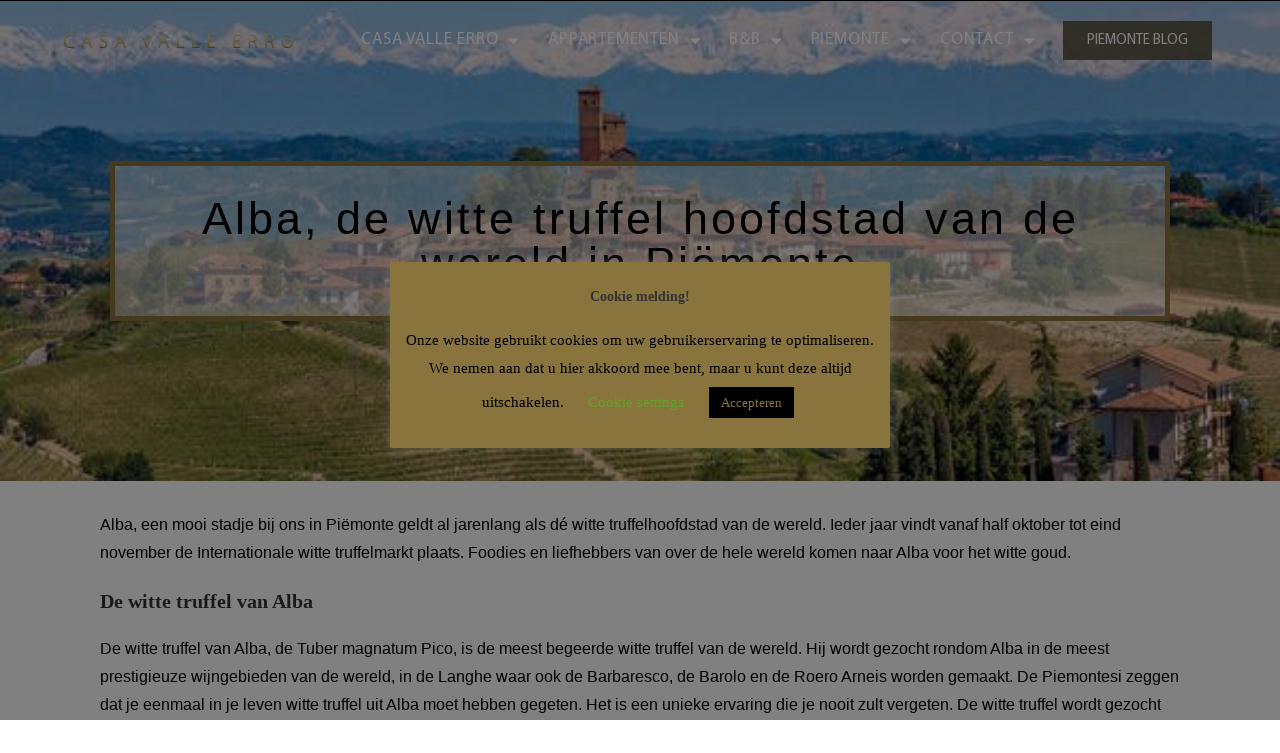

--- FILE ---
content_type: text/html; charset=UTF-8
request_url: https://www.eenweekjeitalie.nl/alba-de-witte-truffel-hoofdstad-van-de-wereld-in-piemonte/
body_size: 17474
content:
<!DOCTYPE html><html class="html" lang="nl-NL"><head><meta charset="UTF-8"><link rel="profile" href="https://gmpg.org/xfn/11"><meta name='robots' content='index, follow, max-image-preview:large, max-snippet:-1, max-video-preview:-1' /><meta name="viewport" content="width=device-width, initial-scale=1"><link media="all" href="https://www.eenweekjeitalie.nl/wp-content/cache/autoptimize/css/autoptimize_f3f397f137c6d8f23e9f200e7cb58215.css" rel="stylesheet"><title>Alba, de witte truffel hoofdstad van de wereld in Piëmonte - Casa Valle Erro</title><meta name="description" content="En toen was het zover! Op precies 1 mei reden de eerste auto’s het terrein op van Casa Valle Erro! Wat een ontlading. Voor zowel ons.." /><link rel="canonical" href="https://www.eenweekjeitalie.nl/alba-de-witte-truffel-hoofdstad-van-de-wereld-in-piemonte/" /><meta property="og:locale" content="nl_NL" /><meta property="og:type" content="article" /><meta property="og:title" content="Alba, de witte truffel hoofdstad van de wereld in Piëmonte - Casa Valle Erro" /><meta property="og:description" content="En toen was het zover! Op precies 1 mei reden de eerste auto’s het terrein op van Casa Valle Erro! Wat een ontlading. Voor zowel ons.." /><meta property="og:url" content="https://www.eenweekjeitalie.nl/alba-de-witte-truffel-hoofdstad-van-de-wereld-in-piemonte/" /><meta property="og:site_name" content="Casa Valle Erro" /><meta property="article:published_time" content="2022-05-31T12:36:43+00:00" /><meta property="article:modified_time" content="2022-06-07T14:56:31+00:00" /><meta property="og:image" content="https://www.eenweekjeitalie.nl/wp-content/uploads/2022/05/WhatsApp-Image-2022-06-07-at-4.54.40-PM.jpeg" /><meta property="og:image:width" content="600" /><meta property="og:image:height" content="364" /><meta property="og:image:type" content="image/jpeg" /><meta name="author" content="admin" /><meta name="twitter:card" content="summary_large_image" /><meta name="twitter:label1" content="Geschreven door" /><meta name="twitter:data1" content="admin" /><meta name="twitter:label2" content="Geschatte leestijd" /><meta name="twitter:data2" content="3 minuten" /> <script type="application/ld+json" class="yoast-schema-graph">{"@context":"https://schema.org","@graph":[{"@type":"Article","@id":"https://www.eenweekjeitalie.nl/alba-de-witte-truffel-hoofdstad-van-de-wereld-in-piemonte/#article","isPartOf":{"@id":"https://www.eenweekjeitalie.nl/alba-de-witte-truffel-hoofdstad-van-de-wereld-in-piemonte/"},"author":{"name":"admin","@id":"https://www.eenweekjeitalie.nl/#/schema/person/358fbd923c15fd36516cfdbac7f3fd3c"},"headline":"Alba, de witte truffel hoofdstad van de wereld in Piëmonte","datePublished":"2022-05-31T12:36:43+00:00","dateModified":"2022-06-07T14:56:31+00:00","mainEntityOfPage":{"@id":"https://www.eenweekjeitalie.nl/alba-de-witte-truffel-hoofdstad-van-de-wereld-in-piemonte/"},"wordCount":606,"commentCount":0,"publisher":{"@id":"https://www.eenweekjeitalie.nl/#organization"},"image":{"@id":"https://www.eenweekjeitalie.nl/alba-de-witte-truffel-hoofdstad-van-de-wereld-in-piemonte/#primaryimage"},"thumbnailUrl":"https://www.eenweekjeitalie.nl/wp-content/uploads/2022/05/WhatsApp-Image-2022-06-07-at-4.54.40-PM.jpeg","articleSection":["Activiteiten"],"inLanguage":"nl-NL"},{"@type":"WebPage","@id":"https://www.eenweekjeitalie.nl/alba-de-witte-truffel-hoofdstad-van-de-wereld-in-piemonte/","url":"https://www.eenweekjeitalie.nl/alba-de-witte-truffel-hoofdstad-van-de-wereld-in-piemonte/","name":"Alba, de witte truffel hoofdstad van de wereld in Piëmonte - Casa Valle Erro","isPartOf":{"@id":"https://www.eenweekjeitalie.nl/#website"},"primaryImageOfPage":{"@id":"https://www.eenweekjeitalie.nl/alba-de-witte-truffel-hoofdstad-van-de-wereld-in-piemonte/#primaryimage"},"image":{"@id":"https://www.eenweekjeitalie.nl/alba-de-witte-truffel-hoofdstad-van-de-wereld-in-piemonte/#primaryimage"},"thumbnailUrl":"https://www.eenweekjeitalie.nl/wp-content/uploads/2022/05/WhatsApp-Image-2022-06-07-at-4.54.40-PM.jpeg","datePublished":"2022-05-31T12:36:43+00:00","dateModified":"2022-06-07T14:56:31+00:00","description":"En toen was het zover! Op precies 1 mei reden de eerste auto’s het terrein op van Casa Valle Erro! Wat een ontlading. Voor zowel ons..","breadcrumb":{"@id":"https://www.eenweekjeitalie.nl/alba-de-witte-truffel-hoofdstad-van-de-wereld-in-piemonte/#breadcrumb"},"inLanguage":"nl-NL","potentialAction":[{"@type":"ReadAction","target":["https://www.eenweekjeitalie.nl/alba-de-witte-truffel-hoofdstad-van-de-wereld-in-piemonte/"]}]},{"@type":"ImageObject","inLanguage":"nl-NL","@id":"https://www.eenweekjeitalie.nl/alba-de-witte-truffel-hoofdstad-van-de-wereld-in-piemonte/#primaryimage","url":"https://www.eenweekjeitalie.nl/wp-content/uploads/2022/05/WhatsApp-Image-2022-06-07-at-4.54.40-PM.jpeg","contentUrl":"https://www.eenweekjeitalie.nl/wp-content/uploads/2022/05/WhatsApp-Image-2022-06-07-at-4.54.40-PM.jpeg","width":600,"height":364,"caption":"Alba"},{"@type":"BreadcrumbList","@id":"https://www.eenweekjeitalie.nl/alba-de-witte-truffel-hoofdstad-van-de-wereld-in-piemonte/#breadcrumb","itemListElement":[{"@type":"ListItem","position":1,"name":"Home","item":"https://www.eenweekjeitalie.nl/"},{"@type":"ListItem","position":2,"name":"Alba, de witte truffel hoofdstad van de wereld in Piëmonte"}]},{"@type":"WebSite","@id":"https://www.eenweekjeitalie.nl/#website","url":"https://www.eenweekjeitalie.nl/","name":"Casa Valle Erro","description":"Luxueus op vakantie in Piemonte","publisher":{"@id":"https://www.eenweekjeitalie.nl/#organization"},"potentialAction":[{"@type":"SearchAction","target":{"@type":"EntryPoint","urlTemplate":"https://www.eenweekjeitalie.nl/?s={search_term_string}"},"query-input":{"@type":"PropertyValueSpecification","valueRequired":true,"valueName":"search_term_string"}}],"inLanguage":"nl-NL"},{"@type":"Organization","@id":"https://www.eenweekjeitalie.nl/#organization","name":"Casa Valle Erro","url":"https://www.eenweekjeitalie.nl/","logo":{"@type":"ImageObject","inLanguage":"nl-NL","@id":"https://www.eenweekjeitalie.nl/#/schema/logo/image/","url":"https://www.eenweekjeitalie.nl/wp-content/uploads/2019/06/cropped-logo-casa-valle-erro-1.png","contentUrl":"https://www.eenweekjeitalie.nl/wp-content/uploads/2019/06/cropped-logo-casa-valle-erro-1.png","width":524,"height":33,"caption":"Casa Valle Erro"},"image":{"@id":"https://www.eenweekjeitalie.nl/#/schema/logo/image/"}},{"@type":"Person","@id":"https://www.eenweekjeitalie.nl/#/schema/person/358fbd923c15fd36516cfdbac7f3fd3c","name":"admin","image":{"@type":"ImageObject","inLanguage":"nl-NL","@id":"https://www.eenweekjeitalie.nl/#/schema/person/image/","url":"https://secure.gravatar.com/avatar/1f7e94f86b9b89403d6ee5cd7ed5eafe9b2147b823ce2a55bbecd000a5f0f98e?s=96&d=mm&r=g","contentUrl":"https://secure.gravatar.com/avatar/1f7e94f86b9b89403d6ee5cd7ed5eafe9b2147b823ce2a55bbecd000a5f0f98e?s=96&d=mm&r=g","caption":"admin"},"url":"https://www.eenweekjeitalie.nl/author/admin/"}]}</script> <link rel="alternate" type="application/rss+xml" title="Casa Valle Erro &raquo; feed" href="https://www.eenweekjeitalie.nl/feed/" /> <script>window._wpemojiSettings = {"baseUrl":"https:\/\/s.w.org\/images\/core\/emoji\/16.0.1\/72x72\/","ext":".png","svgUrl":"https:\/\/s.w.org\/images\/core\/emoji\/16.0.1\/svg\/","svgExt":".svg","source":{"concatemoji":"https:\/\/www.eenweekjeitalie.nl\/wp-includes\/js\/wp-emoji-release.min.js?ver=6.8.3"}};
/*! This file is auto-generated */
!function(s,n){var o,i,e;function c(e){try{var t={supportTests:e,timestamp:(new Date).valueOf()};sessionStorage.setItem(o,JSON.stringify(t))}catch(e){}}function p(e,t,n){e.clearRect(0,0,e.canvas.width,e.canvas.height),e.fillText(t,0,0);var t=new Uint32Array(e.getImageData(0,0,e.canvas.width,e.canvas.height).data),a=(e.clearRect(0,0,e.canvas.width,e.canvas.height),e.fillText(n,0,0),new Uint32Array(e.getImageData(0,0,e.canvas.width,e.canvas.height).data));return t.every(function(e,t){return e===a[t]})}function u(e,t){e.clearRect(0,0,e.canvas.width,e.canvas.height),e.fillText(t,0,0);for(var n=e.getImageData(16,16,1,1),a=0;a<n.data.length;a++)if(0!==n.data[a])return!1;return!0}function f(e,t,n,a){switch(t){case"flag":return n(e,"\ud83c\udff3\ufe0f\u200d\u26a7\ufe0f","\ud83c\udff3\ufe0f\u200b\u26a7\ufe0f")?!1:!n(e,"\ud83c\udde8\ud83c\uddf6","\ud83c\udde8\u200b\ud83c\uddf6")&&!n(e,"\ud83c\udff4\udb40\udc67\udb40\udc62\udb40\udc65\udb40\udc6e\udb40\udc67\udb40\udc7f","\ud83c\udff4\u200b\udb40\udc67\u200b\udb40\udc62\u200b\udb40\udc65\u200b\udb40\udc6e\u200b\udb40\udc67\u200b\udb40\udc7f");case"emoji":return!a(e,"\ud83e\udedf")}return!1}function g(e,t,n,a){var r="undefined"!=typeof WorkerGlobalScope&&self instanceof WorkerGlobalScope?new OffscreenCanvas(300,150):s.createElement("canvas"),o=r.getContext("2d",{willReadFrequently:!0}),i=(o.textBaseline="top",o.font="600 32px Arial",{});return e.forEach(function(e){i[e]=t(o,e,n,a)}),i}function t(e){var t=s.createElement("script");t.src=e,t.defer=!0,s.head.appendChild(t)}"undefined"!=typeof Promise&&(o="wpEmojiSettingsSupports",i=["flag","emoji"],n.supports={everything:!0,everythingExceptFlag:!0},e=new Promise(function(e){s.addEventListener("DOMContentLoaded",e,{once:!0})}),new Promise(function(t){var n=function(){try{var e=JSON.parse(sessionStorage.getItem(o));if("object"==typeof e&&"number"==typeof e.timestamp&&(new Date).valueOf()<e.timestamp+604800&&"object"==typeof e.supportTests)return e.supportTests}catch(e){}return null}();if(!n){if("undefined"!=typeof Worker&&"undefined"!=typeof OffscreenCanvas&&"undefined"!=typeof URL&&URL.createObjectURL&&"undefined"!=typeof Blob)try{var e="postMessage("+g.toString()+"("+[JSON.stringify(i),f.toString(),p.toString(),u.toString()].join(",")+"));",a=new Blob([e],{type:"text/javascript"}),r=new Worker(URL.createObjectURL(a),{name:"wpTestEmojiSupports"});return void(r.onmessage=function(e){c(n=e.data),r.terminate(),t(n)})}catch(e){}c(n=g(i,f,p,u))}t(n)}).then(function(e){for(var t in e)n.supports[t]=e[t],n.supports.everything=n.supports.everything&&n.supports[t],"flag"!==t&&(n.supports.everythingExceptFlag=n.supports.everythingExceptFlag&&n.supports[t]);n.supports.everythingExceptFlag=n.supports.everythingExceptFlag&&!n.supports.flag,n.DOMReady=!1,n.readyCallback=function(){n.DOMReady=!0}}).then(function(){return e}).then(function(){var e;n.supports.everything||(n.readyCallback(),(e=n.source||{}).concatemoji?t(e.concatemoji):e.wpemoji&&e.twemoji&&(t(e.twemoji),t(e.wpemoji)))}))}((window,document),window._wpemojiSettings);</script> <link rel='stylesheet' id='elementor-post-625-css' href='https://www.eenweekjeitalie.nl/wp-content/cache/autoptimize/css/autoptimize_single_7ccf2cf344ed34724ed333b2c99e4d9d.css?ver=1764016636' media='all' /><link rel='stylesheet' id='elementor-post-3339-css' href='https://www.eenweekjeitalie.nl/wp-content/cache/autoptimize/css/autoptimize_single_a5b86fd104c9e83753bcd444b939d9c6.css?ver=1764016636' media='all' /><link rel='stylesheet' id='elementor-post-9439-css' href='https://www.eenweekjeitalie.nl/wp-content/cache/autoptimize/css/autoptimize_single_bed3d39bd33349ba23e240a011704497.css?ver=1764018960' media='all' /><link rel='stylesheet' id='elementor-post-13168-css' href='https://www.eenweekjeitalie.nl/wp-content/cache/autoptimize/css/autoptimize_single_5f3949a35ee72acf82160a38ee30cc2d.css?ver=1764016636' media='all' /><link rel='stylesheet' id='elementor-gf-local-roboto-css' href='https://www.eenweekjeitalie.nl/wp-content/cache/autoptimize/css/autoptimize_single_2c9857412c7e5359fed2f15d7687ea6e.css?ver=1742702619' media='all' /><link rel='stylesheet' id='elementor-gf-local-robotoslab-css' href='https://www.eenweekjeitalie.nl/wp-content/cache/autoptimize/css/autoptimize_single_7e2b6aa58ed854a7ae905b2359be310e.css?ver=1742702626' media='all' /> <script src="https://www.eenweekjeitalie.nl/wp-includes/js/jquery/jquery.min.js?ver=3.7.1" id="jquery-core-js"></script> <script id="cookie-law-info-js-extra">var Cli_Data = {"nn_cookie_ids":[],"cookielist":[],"non_necessary_cookies":[],"ccpaEnabled":"","ccpaRegionBased":"","ccpaBarEnabled":"","strictlyEnabled":["necessary","obligatoire"],"ccpaType":"gdpr","js_blocking":"","custom_integration":"","triggerDomRefresh":"","secure_cookies":""};
var cli_cookiebar_settings = {"animate_speed_hide":"500","animate_speed_show":"500","background":"#88743c","border":"#b1a6a6c2","border_on":"","button_1_button_colour":"#000","button_1_button_hover":"#000000","button_1_link_colour":"#88743c","button_1_as_button":"1","button_1_new_win":"","button_2_button_colour":"#333","button_2_button_hover":"#292929","button_2_link_colour":"#444","button_2_as_button":"","button_2_hidebar":"","button_3_button_colour":"#000","button_3_button_hover":"#000000","button_3_link_colour":"#fff","button_3_as_button":"1","button_3_new_win":"","button_4_button_colour":"#000","button_4_button_hover":"#000000","button_4_link_colour":"#62a329","button_4_as_button":"","button_7_button_colour":"#61a229","button_7_button_hover":"#4e8221","button_7_link_colour":"#fff","button_7_as_button":"1","button_7_new_win":"","font_family":"Georgia, serif","header_fix":"","notify_animate_hide":"1","notify_animate_show":"","notify_div_id":"#cookie-law-info-bar","notify_position_horizontal":"right","notify_position_vertical":"bottom","scroll_close":"","scroll_close_reload":"","accept_close_reload":"","reject_close_reload":"","showagain_tab":"1","showagain_background":"#fff","showagain_border":"#000","showagain_div_id":"#cookie-law-info-again","showagain_x_position":"100px","text":"#000","show_once_yn":"","show_once":"10000","logging_on":"","as_popup":"","popup_overlay":"1","bar_heading_text":"Cookie melding!","cookie_bar_as":"popup","popup_showagain_position":"bottom-right","widget_position":"left"};
var log_object = {"ajax_url":"https:\/\/www.eenweekjeitalie.nl\/wp-admin\/admin-ajax.php"};</script> <link rel="https://api.w.org/" href="https://www.eenweekjeitalie.nl/wp-json/" /><link rel="alternate" title="JSON" type="application/json" href="https://www.eenweekjeitalie.nl/wp-json/wp/v2/posts/9439" /><link rel="EditURI" type="application/rsd+xml" title="RSD" href="https://www.eenweekjeitalie.nl/xmlrpc.php?rsd" /><meta name="generator" content="WordPress 6.8.3" /><link rel='shortlink' href='https://www.eenweekjeitalie.nl/?p=9439' /><link rel="alternate" title="oEmbed (JSON)" type="application/json+oembed" href="https://www.eenweekjeitalie.nl/wp-json/oembed/1.0/embed?url=https%3A%2F%2Fwww.eenweekjeitalie.nl%2Falba-de-witte-truffel-hoofdstad-van-de-wereld-in-piemonte%2F" /><link rel="alternate" title="oEmbed (XML)" type="text/xml+oembed" href="https://www.eenweekjeitalie.nl/wp-json/oembed/1.0/embed?url=https%3A%2F%2Fwww.eenweekjeitalie.nl%2Falba-de-witte-truffel-hoofdstad-van-de-wereld-in-piemonte%2F&#038;format=xml" />  <script async src="https://www.googletagmanager.com/gtag/js?id=UA-127198779-7"></script> <script>window.dataLayer = window.dataLayer || [];
  function gtag(){dataLayer.push(arguments);}
  gtag('js', new Date());

  gtag('config', 'UA-127198779-7');</script> <meta name="generator" content="Elementor 3.33.2; features: additional_custom_breakpoints; settings: css_print_method-external, google_font-enabled, font_display-auto"><meta name="theme-color" content="#FFFFFF"><link rel="icon" href="https://www.eenweekjeitalie.nl/wp-content/uploads/2019/06/cropped-logo-casa-valle-erro-32x32.png" sizes="32x32" /><link rel="icon" href="https://www.eenweekjeitalie.nl/wp-content/uploads/2019/06/cropped-logo-casa-valle-erro-192x192.png" sizes="192x192" /><link rel="apple-touch-icon" href="https://www.eenweekjeitalie.nl/wp-content/uploads/2019/06/cropped-logo-casa-valle-erro-180x180.png" /><meta name="msapplication-TileImage" content="https://www.eenweekjeitalie.nl/wp-content/uploads/2019/06/cropped-logo-casa-valle-erro-270x270.png" /></head><body data-rsssl=1 class="wp-singular post-template post-template-elementor_header_footer single single-post postid-9439 single-format-standard wp-custom-logo wp-embed-responsive wp-theme-oceanwp oceanwp-theme fullscreen-mobile content-full-screen post-in-category-activiteiten page-header-disabled has-breadcrumbs has-parallax-footer elementor-default elementor-template-full-width elementor-kit-3339 elementor-page elementor-page-9439" itemscope="itemscope" itemtype="https://schema.org/Article"><div id="outer-wrap" class="site clr"> <a class="skip-link screen-reader-text" href="#main">Ga naar inhoud</a><div id="wrap" class="clr"><header id="site-header" class="effect-ten clr" data-height="74" itemscope="itemscope" itemtype="https://schema.org/WPHeader" role="banner"><header data-elementor-type="header" data-elementor-id="13168" class="elementor elementor-13168 elementor-location-header" data-elementor-post-type="elementor_library"><header class="elementor-section elementor-top-section elementor-element elementor-element-44a37f9c elementor-section-full_width elementor-section-height-min-height elementor-section-content-middle elementor-section-height-default elementor-section-items-middle" data-id="44a37f9c" data-element_type="section" data-settings="{&quot;background_background&quot;:&quot;classic&quot;}"><div class="elementor-container elementor-column-gap-no"><div class="elementor-column elementor-col-33 elementor-top-column elementor-element elementor-element-2e110a1" data-id="2e110a1" data-element_type="column"><div class="elementor-widget-wrap elementor-element-populated"><div class="elementor-element elementor-element-7e341a89 elementor-widget elementor-widget-image" data-id="7e341a89" data-element_type="widget" data-widget_type="image.default"><div class="elementor-widget-container"> <a href="https://www.eenweekjeitalie.nl"> <img width="524" height="33" src="https://www.eenweekjeitalie.nl/wp-content/uploads/2019/06/logo-casa-valle-erro.png" class="attachment-full size-full wp-image-631" alt="casavalleerro" srcset="https://www.eenweekjeitalie.nl/wp-content/uploads/2019/06/logo-casa-valle-erro.png 524w, https://www.eenweekjeitalie.nl/wp-content/uploads/2019/06/logo-casa-valle-erro-300x19.png 300w" sizes="(max-width: 524px) 100vw, 524px" /> </a></div></div></div></div><div class="elementor-column elementor-col-33 elementor-top-column elementor-element elementor-element-5d4c12cd" data-id="5d4c12cd" data-element_type="column"><div class="elementor-widget-wrap elementor-element-populated"><div class="elementor-element elementor-element-6afaa3dc elementor-nav-menu--stretch elementor-widget__width-initial elementor-nav-menu__text-align-center elementor-nav-menu__align-end elementor-nav-menu--dropdown-tablet elementor-nav-menu--toggle elementor-nav-menu--burger elementor-widget elementor-widget-nav-menu" data-id="6afaa3dc" data-element_type="widget" data-settings="{&quot;full_width&quot;:&quot;stretch&quot;,&quot;layout&quot;:&quot;horizontal&quot;,&quot;submenu_icon&quot;:{&quot;value&quot;:&quot;&lt;i class=\&quot;fas fa-caret-down\&quot; aria-hidden=\&quot;true\&quot;&gt;&lt;\/i&gt;&quot;,&quot;library&quot;:&quot;fa-solid&quot;},&quot;toggle&quot;:&quot;burger&quot;}" data-widget_type="nav-menu.default"><div class="elementor-widget-container"><nav aria-label="Menu" class="elementor-nav-menu--main elementor-nav-menu__container elementor-nav-menu--layout-horizontal e--pointer-background e--animation-sweep-right"><ul id="menu-1-6afaa3dc" class="elementor-nav-menu"><li class="menu-item menu-item-type-post_type menu-item-object-page menu-item-has-children menu-item-87"><a href="https://www.eenweekjeitalie.nl/casa-valle-erro/" class="elementor-item">Casa Valle Erro</a><ul class="sub-menu elementor-nav-menu--dropdown"><li class="menu-item menu-item-type-post_type menu-item-object-page menu-item-1499"><a href="https://www.eenweekjeitalie.nl/faciliteiten/" class="elementor-sub-item">Faciliteiten</a></li><li class="menu-item menu-item-type-post_type menu-item-object-page menu-item-1497"><a href="https://www.eenweekjeitalie.nl/activiteiten/" class="elementor-sub-item">Activiteiten</a></li><li class="menu-item menu-item-type-post_type menu-item-object-page menu-item-1245"><a href="https://www.eenweekjeitalie.nl/prijzen/" class="elementor-sub-item">Prijzen</a></li><li class="menu-item menu-item-type-post_type menu-item-object-page menu-item-131"><a href="https://www.eenweekjeitalie.nl/fotogalerij/" class="elementor-sub-item">Fotogalerij</a></li><li class="menu-item menu-item-type-post_type menu-item-object-page menu-item-1889"><a href="https://www.eenweekjeitalie.nl/the-making-off-2/" class="elementor-sub-item">The making of</a></li></ul></li><li class="menu-item menu-item-type-post_type menu-item-object-page menu-item-has-children menu-item-67"><a href="https://www.eenweekjeitalie.nl/appartementen/" class="elementor-item">Appartementen</a><ul class="sub-menu elementor-nav-menu--dropdown"><li class="menu-item menu-item-type-post_type menu-item-object-page menu-item-65"><a href="https://www.eenweekjeitalie.nl/la-cantina/" class="elementor-sub-item">La Cantina</a></li><li class="menu-item menu-item-type-post_type menu-item-object-page menu-item-543"><a href="https://www.eenweekjeitalie.nl/la-cuccia/" class="elementor-sub-item">La Cuccia</a></li><li class="menu-item menu-item-type-post_type menu-item-object-page menu-item-63"><a href="https://www.eenweekjeitalie.nl/la-stalla/" class="elementor-sub-item">La Stalla</a></li><li class="menu-item menu-item-type-post_type menu-item-object-page menu-item-541"><a href="https://www.eenweekjeitalie.nl/il-gazebo/" class="elementor-sub-item">Il Gazebo</a></li><li class="menu-item menu-item-type-post_type menu-item-object-page menu-item-539"><a href="https://www.eenweekjeitalie.nl/la-cascina/" class="elementor-sub-item">La Cascina</a></li><li class="menu-item menu-item-type-post_type menu-item-object-page menu-item-3211"><a href="https://www.eenweekjeitalie.nl/la-rocca/" class="elementor-sub-item">La Rocca</a></li><li class="menu-item menu-item-type-post_type menu-item-object-page menu-item-3213"><a href="https://www.eenweekjeitalie.nl/il-1863/" class="elementor-sub-item">Il 1863</a></li><li class="menu-item menu-item-type-post_type menu-item-object-page menu-item-2471"><a href="https://www.eenweekjeitalie.nl/prijzen-appartementen/" class="elementor-sub-item">Prijzen appartementen</a></li><li class="menu-item menu-item-type-post_type menu-item-object-page menu-item-71"><a href="https://www.eenweekjeitalie.nl/faciliteiten/" class="elementor-sub-item">Faciliteiten</a></li></ul></li><li class="menu-item menu-item-type-post_type menu-item-object-page menu-item-has-children menu-item-61"><a href="https://www.eenweekjeitalie.nl/bb/" class="elementor-item">B&#038;B</a><ul class="sub-menu elementor-nav-menu--dropdown"><li class="menu-item menu-item-type-post_type menu-item-object-page menu-item-57"><a href="https://www.eenweekjeitalie.nl/il-cucinotto/" class="elementor-sub-item">Il Cucinotto</a></li><li class="menu-item menu-item-type-post_type menu-item-object-page menu-item-753"><a href="https://www.eenweekjeitalie.nl/la-cambusa/" class="elementor-sub-item">La Cambusa</a></li><li class="menu-item menu-item-type-post_type menu-item-object-page menu-item-2469"><a href="https://www.eenweekjeitalie.nl/prijzen-bb/" class="elementor-sub-item">Prijzen B&#038;B</a></li><li class="menu-item menu-item-type-post_type menu-item-object-page menu-item-2439"><a href="https://www.eenweekjeitalie.nl/faciliteiten-bb/" class="elementor-sub-item">Faciliteiten b&#038;b</a></li></ul></li><li class="menu-item menu-item-type-post_type menu-item-object-page menu-item-has-children menu-item-53"><a href="https://www.eenweekjeitalie.nl/piemonte/" class="elementor-item">Piemonte</a><ul class="sub-menu elementor-nav-menu--dropdown"><li class="menu-item menu-item-type-post_type menu-item-object-page menu-item-797"><a href="https://www.eenweekjeitalie.nl/festiviteiten/" class="elementor-sub-item">Festiviteiten</a></li><li class="menu-item menu-item-type-post_type menu-item-object-page menu-item-8429"><a href="https://www.eenweekjeitalie.nl/wijnen-en-wijnboeren/" class="elementor-sub-item">Wijnproeven Piemonte</a></li><li class="menu-item menu-item-type-post_type menu-item-object-page menu-item-795"><a href="https://www.eenweekjeitalie.nl/steden-en-dorpen/" class="elementor-sub-item">Steden en dorpen</a></li><li class="menu-item menu-item-type-post_type menu-item-object-page menu-item-1251"><a href="https://www.eenweekjeitalie.nl/middellandse-zee/" class="elementor-sub-item">Middellandse zee</a></li></ul></li><li class="menu-item menu-item-type-post_type menu-item-object-page menu-item-has-children menu-item-59"><a href="https://www.eenweekjeitalie.nl/contact/" class="elementor-item">Contact</a><ul class="sub-menu elementor-nav-menu--dropdown"><li class="menu-item menu-item-type-post_type menu-item-object-page menu-item-51"><a href="https://www.eenweekjeitalie.nl/route/" class="elementor-sub-item">Route en navigatie</a></li></ul></li></ul></nav><div class="elementor-menu-toggle" role="button" tabindex="0" aria-label="Menu toggle" aria-expanded="false"> <i aria-hidden="true" role="presentation" class="elementor-menu-toggle__icon--open eicon-menu-bar"></i><i aria-hidden="true" role="presentation" class="elementor-menu-toggle__icon--close eicon-close"></i></div><nav class="elementor-nav-menu--dropdown elementor-nav-menu__container" aria-hidden="true"><ul id="menu-2-6afaa3dc" class="elementor-nav-menu"><li class="menu-item menu-item-type-post_type menu-item-object-page menu-item-has-children menu-item-87"><a href="https://www.eenweekjeitalie.nl/casa-valle-erro/" class="elementor-item" tabindex="-1">Casa Valle Erro</a><ul class="sub-menu elementor-nav-menu--dropdown"><li class="menu-item menu-item-type-post_type menu-item-object-page menu-item-1499"><a href="https://www.eenweekjeitalie.nl/faciliteiten/" class="elementor-sub-item" tabindex="-1">Faciliteiten</a></li><li class="menu-item menu-item-type-post_type menu-item-object-page menu-item-1497"><a href="https://www.eenweekjeitalie.nl/activiteiten/" class="elementor-sub-item" tabindex="-1">Activiteiten</a></li><li class="menu-item menu-item-type-post_type menu-item-object-page menu-item-1245"><a href="https://www.eenweekjeitalie.nl/prijzen/" class="elementor-sub-item" tabindex="-1">Prijzen</a></li><li class="menu-item menu-item-type-post_type menu-item-object-page menu-item-131"><a href="https://www.eenweekjeitalie.nl/fotogalerij/" class="elementor-sub-item" tabindex="-1">Fotogalerij</a></li><li class="menu-item menu-item-type-post_type menu-item-object-page menu-item-1889"><a href="https://www.eenweekjeitalie.nl/the-making-off-2/" class="elementor-sub-item" tabindex="-1">The making of</a></li></ul></li><li class="menu-item menu-item-type-post_type menu-item-object-page menu-item-has-children menu-item-67"><a href="https://www.eenweekjeitalie.nl/appartementen/" class="elementor-item" tabindex="-1">Appartementen</a><ul class="sub-menu elementor-nav-menu--dropdown"><li class="menu-item menu-item-type-post_type menu-item-object-page menu-item-65"><a href="https://www.eenweekjeitalie.nl/la-cantina/" class="elementor-sub-item" tabindex="-1">La Cantina</a></li><li class="menu-item menu-item-type-post_type menu-item-object-page menu-item-543"><a href="https://www.eenweekjeitalie.nl/la-cuccia/" class="elementor-sub-item" tabindex="-1">La Cuccia</a></li><li class="menu-item menu-item-type-post_type menu-item-object-page menu-item-63"><a href="https://www.eenweekjeitalie.nl/la-stalla/" class="elementor-sub-item" tabindex="-1">La Stalla</a></li><li class="menu-item menu-item-type-post_type menu-item-object-page menu-item-541"><a href="https://www.eenweekjeitalie.nl/il-gazebo/" class="elementor-sub-item" tabindex="-1">Il Gazebo</a></li><li class="menu-item menu-item-type-post_type menu-item-object-page menu-item-539"><a href="https://www.eenweekjeitalie.nl/la-cascina/" class="elementor-sub-item" tabindex="-1">La Cascina</a></li><li class="menu-item menu-item-type-post_type menu-item-object-page menu-item-3211"><a href="https://www.eenweekjeitalie.nl/la-rocca/" class="elementor-sub-item" tabindex="-1">La Rocca</a></li><li class="menu-item menu-item-type-post_type menu-item-object-page menu-item-3213"><a href="https://www.eenweekjeitalie.nl/il-1863/" class="elementor-sub-item" tabindex="-1">Il 1863</a></li><li class="menu-item menu-item-type-post_type menu-item-object-page menu-item-2471"><a href="https://www.eenweekjeitalie.nl/prijzen-appartementen/" class="elementor-sub-item" tabindex="-1">Prijzen appartementen</a></li><li class="menu-item menu-item-type-post_type menu-item-object-page menu-item-71"><a href="https://www.eenweekjeitalie.nl/faciliteiten/" class="elementor-sub-item" tabindex="-1">Faciliteiten</a></li></ul></li><li class="menu-item menu-item-type-post_type menu-item-object-page menu-item-has-children menu-item-61"><a href="https://www.eenweekjeitalie.nl/bb/" class="elementor-item" tabindex="-1">B&#038;B</a><ul class="sub-menu elementor-nav-menu--dropdown"><li class="menu-item menu-item-type-post_type menu-item-object-page menu-item-57"><a href="https://www.eenweekjeitalie.nl/il-cucinotto/" class="elementor-sub-item" tabindex="-1">Il Cucinotto</a></li><li class="menu-item menu-item-type-post_type menu-item-object-page menu-item-753"><a href="https://www.eenweekjeitalie.nl/la-cambusa/" class="elementor-sub-item" tabindex="-1">La Cambusa</a></li><li class="menu-item menu-item-type-post_type menu-item-object-page menu-item-2469"><a href="https://www.eenweekjeitalie.nl/prijzen-bb/" class="elementor-sub-item" tabindex="-1">Prijzen B&#038;B</a></li><li class="menu-item menu-item-type-post_type menu-item-object-page menu-item-2439"><a href="https://www.eenweekjeitalie.nl/faciliteiten-bb/" class="elementor-sub-item" tabindex="-1">Faciliteiten b&#038;b</a></li></ul></li><li class="menu-item menu-item-type-post_type menu-item-object-page menu-item-has-children menu-item-53"><a href="https://www.eenweekjeitalie.nl/piemonte/" class="elementor-item" tabindex="-1">Piemonte</a><ul class="sub-menu elementor-nav-menu--dropdown"><li class="menu-item menu-item-type-post_type menu-item-object-page menu-item-797"><a href="https://www.eenweekjeitalie.nl/festiviteiten/" class="elementor-sub-item" tabindex="-1">Festiviteiten</a></li><li class="menu-item menu-item-type-post_type menu-item-object-page menu-item-8429"><a href="https://www.eenweekjeitalie.nl/wijnen-en-wijnboeren/" class="elementor-sub-item" tabindex="-1">Wijnproeven Piemonte</a></li><li class="menu-item menu-item-type-post_type menu-item-object-page menu-item-795"><a href="https://www.eenweekjeitalie.nl/steden-en-dorpen/" class="elementor-sub-item" tabindex="-1">Steden en dorpen</a></li><li class="menu-item menu-item-type-post_type menu-item-object-page menu-item-1251"><a href="https://www.eenweekjeitalie.nl/middellandse-zee/" class="elementor-sub-item" tabindex="-1">Middellandse zee</a></li></ul></li><li class="menu-item menu-item-type-post_type menu-item-object-page menu-item-has-children menu-item-59"><a href="https://www.eenweekjeitalie.nl/contact/" class="elementor-item" tabindex="-1">Contact</a><ul class="sub-menu elementor-nav-menu--dropdown"><li class="menu-item menu-item-type-post_type menu-item-object-page menu-item-51"><a href="https://www.eenweekjeitalie.nl/route/" class="elementor-sub-item" tabindex="-1">Route en navigatie</a></li></ul></li></ul></nav></div></div></div></div><div class="elementor-column elementor-col-33 elementor-top-column elementor-element elementor-element-e42fb76" data-id="e42fb76" data-element_type="column"><div class="elementor-widget-wrap elementor-element-populated"><div class="elementor-element elementor-element-0bed00d elementor-align-right elementor-tablet-align-left elementor-widget elementor-widget-button" data-id="0bed00d" data-element_type="widget" data-widget_type="button.default"><div class="elementor-widget-container"><div class="elementor-button-wrapper"> <a class="elementor-button elementor-button-link elementor-size-sm" href="https://www.eenweekjeitalie.nl/piemonte-blog/"> <span class="elementor-button-content-wrapper"> <span class="elementor-button-text">Piemonte Blog</span> </span> </a></div></div></div></div></div></div></header></header></header><main id="main" class="site-main clr"  role="main"><div data-elementor-type="wp-post" data-elementor-id="9439" class="elementor elementor-9439" data-elementor-post-type="post"><section class="elementor-section elementor-top-section elementor-element elementor-element-4c2ab12c elementor-section-stretched elementor-section-full_width elementor-section-height-default elementor-section-height-default" data-id="4c2ab12c" data-element_type="section" data-settings="{&quot;stretch_section&quot;:&quot;section-stretched&quot;,&quot;background_background&quot;:&quot;classic&quot;}"><div class="elementor-background-overlay"></div><div class="elementor-container elementor-column-gap-default"><div class="elementor-column elementor-col-100 elementor-top-column elementor-element elementor-element-2d3e2304" data-id="2d3e2304" data-element_type="column"><div class="elementor-widget-wrap elementor-element-populated"><section class="elementor-section elementor-inner-section elementor-element elementor-element-2c04edf0 elementor-section-boxed elementor-section-height-default elementor-section-height-default" data-id="2c04edf0" data-element_type="section"><div class="elementor-container elementor-column-gap-default"><div class="elementor-column elementor-col-100 elementor-inner-column elementor-element elementor-element-683e99cc" data-id="683e99cc" data-element_type="column" data-settings="{&quot;background_background&quot;:&quot;classic&quot;}"><div class="elementor-widget-wrap elementor-element-populated"><div class="elementor-element elementor-element-54224d24 elementor-widget elementor-widget-heading" data-id="54224d24" data-element_type="widget" data-widget_type="heading.default"><div class="elementor-widget-container"><h2 class="elementor-heading-title elementor-size-default">Alba, de witte truffel hoofdstad van de wereld in Piëmonte</h2></div></div></div></div></div></section></div></div></div></section><section class="elementor-section elementor-top-section elementor-element elementor-element-5985749b elementor-section-boxed elementor-section-height-default elementor-section-height-default" data-id="5985749b" data-element_type="section"><div class="elementor-container elementor-column-gap-default"><div class="elementor-column elementor-col-100 elementor-top-column elementor-element elementor-element-6da3ded2" data-id="6da3ded2" data-element_type="column"><div class="elementor-widget-wrap elementor-element-populated"><div class="elementor-element elementor-element-52d36b73 elementor-widget elementor-widget-text-editor" data-id="52d36b73" data-element_type="widget" data-widget_type="text-editor.default"><div class="elementor-widget-container"><p style="font-weight: 400;">Alba, een mooi stadje bij ons in Piëmonte geldt al jarenlang als dé witte truffelhoofdstad van de wereld. Ieder jaar vindt vanaf half oktober tot eind november de Internationale witte truffelmarkt plaats. Foodies en liefhebbers van over de hele wereld komen naar Alba voor het witte goud.</p><h2 style="font-weight: 400;"><strong>De witte truffel van Alba</strong></h2><p style="font-weight: 400;">De witte truffel van Alba, de Tuber magnatum Pico, is de meest begeerde witte truffel van de wereld. Hij wordt gezocht rondom Alba in de meest prestigieuze wijngebieden van de wereld, in de Langhe waar ook de Barbaresco, de Barolo en de Roero Arneis worden gemaakt. De Piemontesi zeggen dat je eenmaal in je leven witte truffel uit Alba moet hebben gegeten. Het is een unieke ervaring die je nooit zult vergeten. De witte truffel wordt gezocht met hondjes. De truffeljagers gaan voor dag en dauw het bos in met hun hond om de witte truffel te zoeken. De witte truffel is zeer kostbaar, de prijzen in de restaurants varieerden de afgelopen jaren tussen de € 250 tot wel € 750 voor 100 gram! De witte truffel wordt niet voor niets het witte goud genoemd. Omdat het een natuurproduct is, wordt er het ene jaar veel gevonden en het andere jaar bijna niets. Regen in het voorjaar en in de zomer is heel belangrijk voor de witte truffel die alleen in het najaar wordt gevonden. Een goed wijnjaar belooft derhalve bijna altijd een slecht truffeljaar!</p><h2 style="font-weight: 400;"><strong>Wat is er nog meer te beleven in witte truffel stad Alba?</strong></h2><p style="font-weight: 400;">Alba heeft echter nog meer te bieden dan heerlijke truffelmenu’s en goede wijnen. Het is een prachtig middeleeuws stadje met mooie pleinen, zoals het Piazza del Duomo en mooie winkelstraten zoals de Via Vittorio Emanuele en Via Cavour. Je vindt er een afwisselende mengeling van restaurants, (wijn)bars, kledingwinkels en delicatessenwinkels (met o.a. allerlei truffelproducten).</p><p style="font-weight: 400;">Alba heeft een 3 sterrenrestaurant, Piazza Duomo en daarnaast vele hele goede restaurants voor de pranzo (warme lunch) en de cena (het diner). Een aanrader bijv. is Osteria del’Arco op Piazza Savona.</p><p style="font-weight: 400;">Op Piazza E. Pertinace, een leuk, klein pleintje is iedere zaterdag een bio-boerenmarkt met heerlijke lokale producten. Of neem een aperitief op één van de vele terrassen en geniet van het lokale leven.</p><p style="font-weight: 400;">In Alba vinden jaarlijks vele wijn- en eetevenementen plaatsvinden, bijv. Vinum in het voorjaar en La Fiera Internazionale del Tartufo Bianco vanaf half oktober tot eind november. Dit jaar vindt de witte truffelbeurs plaats vanaf 9 oktober tot 5 december.</p><p style="font-weight: 400;">Voor tickets: <span style="text-decoration: underline;"><em><strong><a href="https://www.fieradeltartufo.org/en/alba-truffle-fair/">https://www.fieradeltartufo.org/en/alba-truffle-fair/</a></strong></em></span></p><h2 style="font-weight: 400;"><strong>Beschikbaarheid in luxe vakantie resort Casa Valle Erro in oktober tijdens de witte truffelmarkt in Alba </strong></h2><p style="font-weight: 400;">Klik <span style="text-decoration: underline;"><em><strong><a href="https://www.eenweekjeitalie.nl/wp-content/uploads/2022/05/Beschikbaarheid-Casa-Valle-Erro-2022-30-5-22.docx">hier</a></strong></em></span> voor de beschikbaarheid.</p><h2 style="font-weight: 400;"><strong>Witte truffel eten bij Casa Valle Erro in Piemonte</strong></h2><p style="font-weight: 400;">Tijdens de oktober maand kan er ook van de witte truffel worden genoten in ons fantastische buitenrestaurant. Mocht onze kok witte truffel kunnen kopen dan maakt hij de lekkerste gerechten met witte truffel. En aangezien wij onze gasten graag deze beleving willen laten mee maken bieden wij de witte truffel aan per gerecht voor een zeer scherpe prijs.</p><p style="font-weight: 400;">Kom in oktober naar Casa Valle Erro en geniet van al het goede dat Piëmonte te bieden heeft!</p></div></div></div></div></div></section><section class="elementor-section elementor-top-section elementor-element elementor-element-75f2afdd elementor-section-boxed elementor-section-height-default elementor-section-height-default" data-id="75f2afdd" data-element_type="section"><div class="elementor-container elementor-column-gap-default"><div class="elementor-column elementor-col-100 elementor-top-column elementor-element elementor-element-39c7a6f6" data-id="39c7a6f6" data-element_type="column"><div class="elementor-widget-wrap elementor-element-populated"><div class="elementor-element elementor-element-675a6d5c elementor-widget elementor-widget-heading" data-id="675a6d5c" data-element_type="widget" data-widget_type="heading.default"><div class="elementor-widget-container"><h2 class="elementor-heading-title elementor-size-default">Ook interessant..</h2></div></div><div class="elementor-element elementor-element-150959e7 elementor-grid-5 elementor-grid-tablet-2 elementor-grid-mobile-1 elementor-posts--thumbnail-top elementor-widget elementor-widget-posts" data-id="150959e7" data-element_type="widget" data-settings="{&quot;classic_columns&quot;:&quot;5&quot;,&quot;classic_columns_tablet&quot;:&quot;2&quot;,&quot;classic_columns_mobile&quot;:&quot;1&quot;,&quot;classic_row_gap&quot;:{&quot;unit&quot;:&quot;px&quot;,&quot;size&quot;:35,&quot;sizes&quot;:[]},&quot;classic_row_gap_tablet&quot;:{&quot;unit&quot;:&quot;px&quot;,&quot;size&quot;:&quot;&quot;,&quot;sizes&quot;:[]},&quot;classic_row_gap_mobile&quot;:{&quot;unit&quot;:&quot;px&quot;,&quot;size&quot;:&quot;&quot;,&quot;sizes&quot;:[]}}" data-widget_type="posts.classic"><div class="elementor-widget-container"><div class="elementor-posts-container elementor-posts elementor-posts--skin-classic elementor-grid" role="list"><article class="elementor-post elementor-grid-item post-14701 post type-post status-publish format-standard has-post-thumbnail hentry category-casa-valle-erro category-eten-en-drinken category-italiaanse-feestdagen entry has-media" role="listitem"> <a class="elementor-post__thumbnail__link" href="https://www.eenweekjeitalie.nl/herfst-in-piemonte-bij-luxe-vakantieresort-casa-valle-erro/" tabindex="-1" ><div class="elementor-post__thumbnail"><img fetchpriority="high" decoding="async" width="1600" height="1200" src="https://www.eenweekjeitalie.nl/wp-content/uploads/2025/11/82ec98c4-6679-45ed-8a0d-066a2020ea12.jpeg" class="attachment-full size-full wp-image-14703" alt="herfst in piemonte" srcset="https://www.eenweekjeitalie.nl/wp-content/uploads/2025/11/82ec98c4-6679-45ed-8a0d-066a2020ea12.jpeg 1600w, https://www.eenweekjeitalie.nl/wp-content/uploads/2025/11/82ec98c4-6679-45ed-8a0d-066a2020ea12-300x225.jpeg 300w, https://www.eenweekjeitalie.nl/wp-content/uploads/2025/11/82ec98c4-6679-45ed-8a0d-066a2020ea12-1024x768.jpeg 1024w, https://www.eenweekjeitalie.nl/wp-content/uploads/2025/11/82ec98c4-6679-45ed-8a0d-066a2020ea12-768x576.jpeg 768w, https://www.eenweekjeitalie.nl/wp-content/uploads/2025/11/82ec98c4-6679-45ed-8a0d-066a2020ea12-1536x1152.jpeg 1536w" sizes="(max-width: 1600px) 100vw, 1600px" /></div> </a><div class="elementor-post__text"><h3 class="elementor-post__title"> <a href="https://www.eenweekjeitalie.nl/herfst-in-piemonte-bij-luxe-vakantieresort-casa-valle-erro/" > Herfst in Piëmonte bij luxe vakantieresort Casa Valle Erro </a></h3><div class="elementor-post__excerpt"><p>De beste tips voor je vakantie in Italië Vorige week liep ik zoals iedere dag mijn rondje met Yopie en Cleo aan de andere kant</p></div></div></article><article class="elementor-post elementor-grid-item post-14695 post type-post status-publish format-standard has-post-thumbnail hentry category-casa-valle-erro category-eten-en-drinken category-italiaanse-feestdagen entry has-media" role="listitem"> <a class="elementor-post__thumbnail__link" href="https://www.eenweekjeitalie.nl/casa-valle-erro-update-oktober-2025/" tabindex="-1" ><div class="elementor-post__thumbnail"><img decoding="async" width="1600" height="1200" src="https://www.eenweekjeitalie.nl/wp-content/uploads/2025/11/032a7f0d-9746-4a1c-9a75-15aeb0cddcf4.jpg" class="attachment-full size-full wp-image-14700" alt="" srcset="https://www.eenweekjeitalie.nl/wp-content/uploads/2025/11/032a7f0d-9746-4a1c-9a75-15aeb0cddcf4.jpg 1600w, https://www.eenweekjeitalie.nl/wp-content/uploads/2025/11/032a7f0d-9746-4a1c-9a75-15aeb0cddcf4-300x225.jpg 300w, https://www.eenweekjeitalie.nl/wp-content/uploads/2025/11/032a7f0d-9746-4a1c-9a75-15aeb0cddcf4-1024x768.jpg 1024w, https://www.eenweekjeitalie.nl/wp-content/uploads/2025/11/032a7f0d-9746-4a1c-9a75-15aeb0cddcf4-768x576.jpg 768w, https://www.eenweekjeitalie.nl/wp-content/uploads/2025/11/032a7f0d-9746-4a1c-9a75-15aeb0cddcf4-1536x1152.jpg 1536w" sizes="(max-width: 1600px) 100vw, 1600px" /></div> </a><div class="elementor-post__text"><h3 class="elementor-post__title"> <a href="https://www.eenweekjeitalie.nl/casa-valle-erro-update-oktober-2025/" > Casa Valle Erro update &#8211; oktober 2025  </a></h3><div class="elementor-post__excerpt"><p>De beste tips voor je vakantie in Italië Eind september zwaaiden we onze laatste gasten van seizoen 2025 uit om zondagochtend wakker te worden zonder</p></div></div></article><article class="elementor-post elementor-grid-item post-14671 post type-post status-publish format-standard has-post-thumbnail hentry category-casa-valle-erro category-eten-en-drinken category-italiaanse-feestdagen entry has-media" role="listitem"> <a class="elementor-post__thumbnail__link" href="https://www.eenweekjeitalie.nl/casa-valle-erro-update-september-2025/" tabindex="-1" ><div class="elementor-post__thumbnail"><img loading="lazy" decoding="async" width="2048" height="1536" src="https://www.eenweekjeitalie.nl/wp-content/uploads/2025/10/PHOTO-2025-10-06-20-21-46.jpg" class="attachment-full size-full wp-image-14675" alt="" srcset="https://www.eenweekjeitalie.nl/wp-content/uploads/2025/10/PHOTO-2025-10-06-20-21-46.jpg 2048w, https://www.eenweekjeitalie.nl/wp-content/uploads/2025/10/PHOTO-2025-10-06-20-21-46-300x225.jpg 300w, https://www.eenweekjeitalie.nl/wp-content/uploads/2025/10/PHOTO-2025-10-06-20-21-46-1024x768.jpg 1024w, https://www.eenweekjeitalie.nl/wp-content/uploads/2025/10/PHOTO-2025-10-06-20-21-46-768x576.jpg 768w, https://www.eenweekjeitalie.nl/wp-content/uploads/2025/10/PHOTO-2025-10-06-20-21-46-1536x1152.jpg 1536w" sizes="(max-width: 2048px) 100vw, 2048px" /></div> </a><div class="elementor-post__text"><h3 class="elementor-post__title"> <a href="https://www.eenweekjeitalie.nl/casa-valle-erro-update-september-2025/" > Casa Valle Erro update &#8211; september 2025  </a></h3><div class="elementor-post__excerpt"><p>De beste tips voor je vakantie in Italië September is onze laatste maand van het seizoen. Dus alles is ‘een laatste keer’. De laatste welkomst</p></div></div></article><article class="elementor-post elementor-grid-item post-14512 post type-post status-publish format-standard has-post-thumbnail hentry category-casa-valle-erro category-eten-en-drinken category-italiaanse-feestdagen entry has-media" role="listitem"> <a class="elementor-post__thumbnail__link" href="https://www.eenweekjeitalie.nl/casa-valle-erro-update-augustus-2025/" tabindex="-1" ><div class="elementor-post__thumbnail"><img loading="lazy" decoding="async" width="1600" height="1200" src="https://www.eenweekjeitalie.nl/wp-content/uploads/2025/09/33b6f8e5-481a-4387-a67d-e62702680d70.jpeg" class="attachment-full size-full wp-image-14513" alt="" srcset="https://www.eenweekjeitalie.nl/wp-content/uploads/2025/09/33b6f8e5-481a-4387-a67d-e62702680d70.jpeg 1600w, https://www.eenweekjeitalie.nl/wp-content/uploads/2025/09/33b6f8e5-481a-4387-a67d-e62702680d70-300x225.jpeg 300w, https://www.eenweekjeitalie.nl/wp-content/uploads/2025/09/33b6f8e5-481a-4387-a67d-e62702680d70-1024x768.jpeg 1024w, https://www.eenweekjeitalie.nl/wp-content/uploads/2025/09/33b6f8e5-481a-4387-a67d-e62702680d70-768x576.jpeg 768w, https://www.eenweekjeitalie.nl/wp-content/uploads/2025/09/33b6f8e5-481a-4387-a67d-e62702680d70-1536x1152.jpeg 1536w" sizes="(max-width: 1600px) 100vw, 1600px" /></div> </a><div class="elementor-post__text"><h3 class="elementor-post__title"> <a href="https://www.eenweekjeitalie.nl/casa-valle-erro-update-augustus-2025/" > Casa Valle Erro update &#8211; augustus 2025  </a></h3><div class="elementor-post__excerpt"><p>De beste tips voor je vakantie in Italië Augustus is de tweede zomermaand en hij deed dit jaar echt zijn naam eer aan als ultieme</p></div></div></article><article class="elementor-post elementor-grid-item post-14506 post type-post status-publish format-standard has-post-thumbnail hentry category-casa-valle-erro category-eten-en-drinken category-italiaanse-feestdagen entry has-media" role="listitem"> <a class="elementor-post__thumbnail__link" href="https://www.eenweekjeitalie.nl/unieke-en-klassieke-gerechten-uit-piemont-de-primo-agnolotti-del-plin/" tabindex="-1" ><div class="elementor-post__thumbnail"><img loading="lazy" decoding="async" width="1920" height="1280" src="https://www.eenweekjeitalie.nl/wp-content/uploads/2025/09/LQ_Cena-Piemontese_Casa-Valle-Erro_DSC_3771.jpg" class="attachment-full size-full wp-image-14507" alt="agnolotti del plin" srcset="https://www.eenweekjeitalie.nl/wp-content/uploads/2025/09/LQ_Cena-Piemontese_Casa-Valle-Erro_DSC_3771.jpg 1920w, https://www.eenweekjeitalie.nl/wp-content/uploads/2025/09/LQ_Cena-Piemontese_Casa-Valle-Erro_DSC_3771-300x200.jpg 300w, https://www.eenweekjeitalie.nl/wp-content/uploads/2025/09/LQ_Cena-Piemontese_Casa-Valle-Erro_DSC_3771-1024x683.jpg 1024w, https://www.eenweekjeitalie.nl/wp-content/uploads/2025/09/LQ_Cena-Piemontese_Casa-Valle-Erro_DSC_3771-768x512.jpg 768w, https://www.eenweekjeitalie.nl/wp-content/uploads/2025/09/LQ_Cena-Piemontese_Casa-Valle-Erro_DSC_3771-1536x1024.jpg 1536w" sizes="(max-width: 1920px) 100vw, 1920px" /></div> </a><div class="elementor-post__text"><h3 class="elementor-post__title"> <a href="https://www.eenweekjeitalie.nl/unieke-en-klassieke-gerechten-uit-piemont-de-primo-agnolotti-del-plin/" > Unieke en klassieke gerechten uit Piëmont, de primo, agnolotti del plin </a></h3><div class="elementor-post__excerpt"><p>De beste tips voor je vakantie in Italië Een aantal weken geleden schreef ik een blog over één van onze bekendste gerechten, de vitello tonnato.</p></div></div></article></div></div></div></div></div></div></section><section class="elementor-section elementor-top-section elementor-element elementor-element-6f400d57 elementor-section-full_width elementor-section-height-default elementor-section-height-default" data-id="6f400d57" data-element_type="section"><div class="elementor-container elementor-column-gap-default"><div class="elementor-column elementor-col-33 elementor-top-column elementor-element elementor-element-26b02ce" data-id="26b02ce" data-element_type="column" data-settings="{&quot;background_background&quot;:&quot;classic&quot;}"><div class="elementor-widget-wrap elementor-element-populated"><div class="elementor-background-overlay"></div><section class="elementor-section elementor-inner-section elementor-element elementor-element-7c3209ad elementor-section-boxed elementor-section-height-default elementor-section-height-default" data-id="7c3209ad" data-element_type="section"><div class="elementor-container elementor-column-gap-default"><div class="elementor-column elementor-col-100 elementor-inner-column elementor-element elementor-element-445be6ba" data-id="445be6ba" data-element_type="column" data-settings="{&quot;background_background&quot;:&quot;classic&quot;}"><div class="elementor-widget-wrap elementor-element-populated"><div class="elementor-element elementor-element-f155b93 elementor-widget elementor-widget-heading" data-id="f155b93" data-element_type="widget" data-widget_type="heading.default"><div class="elementor-widget-container"><h2 class="elementor-heading-title elementor-size-default">Appartementen</h2></div></div><div class="elementor-element elementor-element-4012bd45 elementor-widget elementor-widget-text-editor" data-id="4012bd45" data-element_type="widget" data-widget_type="text-editor.default"><div class="elementor-widget-container"><p>Bekijk hier ook onze andere appartementen: La Cantina, La Stalla, La Cuccia, Il Gazebo,La Cascina, La Rocca &amp; Il 1863. </p></div></div><div class="elementor-element elementor-element-c2fc156 elementor-align-center elementor-widget elementor-widget-button" data-id="c2fc156" data-element_type="widget" data-widget_type="button.default"><div class="elementor-widget-container"><div class="elementor-button-wrapper"> <a class="elementor-button elementor-button-link elementor-size-md" href="https://www.eenweekjeitalie.nl/appartementen/"> <span class="elementor-button-content-wrapper"> <span class="elementor-button-text">Bekijk ze hier</span> </span> </a></div></div></div></div></div></div></section></div></div><div class="elementor-column elementor-col-33 elementor-top-column elementor-element elementor-element-2fe0e2b" data-id="2fe0e2b" data-element_type="column" data-settings="{&quot;background_background&quot;:&quot;classic&quot;}"><div class="elementor-widget-wrap elementor-element-populated"><div class="elementor-background-overlay"></div><section class="elementor-section elementor-inner-section elementor-element elementor-element-7f7f576 elementor-section-boxed elementor-section-height-default elementor-section-height-default" data-id="7f7f576" data-element_type="section"><div class="elementor-container elementor-column-gap-default"><div class="elementor-column elementor-col-100 elementor-inner-column elementor-element elementor-element-4e566e7f" data-id="4e566e7f" data-element_type="column" data-settings="{&quot;background_background&quot;:&quot;classic&quot;}"><div class="elementor-widget-wrap elementor-element-populated"><div class="elementor-element elementor-element-38eeb78e elementor-widget elementor-widget-heading" data-id="38eeb78e" data-element_type="widget" data-widget_type="heading.default"><div class="elementor-widget-container"><h2 class="elementor-heading-title elementor-size-default">Bed &amp; breakfast</h2></div></div><div class="elementor-element elementor-element-2a654942 elementor-widget elementor-widget-text-editor" data-id="2a654942" data-element_type="widget" data-widget_type="text-editor.default"><div class="elementor-widget-container"><p>Bekijk hier ook onze Bed &amp; Breakfasts: Il Cucinotto, La Cambusa</p></div></div><div class="elementor-element elementor-element-6a287948 elementor-align-center elementor-widget elementor-widget-button" data-id="6a287948" data-element_type="widget" data-widget_type="button.default"><div class="elementor-widget-container"><div class="elementor-button-wrapper"> <a class="elementor-button elementor-button-link elementor-size-md" href="https://www.eenweekjeitalie.nl/bb/"> <span class="elementor-button-content-wrapper"> <span class="elementor-button-text">Bekijk ze hier</span> </span> </a></div></div></div></div></div></div></section></div></div><div class="elementor-column elementor-col-33 elementor-top-column elementor-element elementor-element-da56c6e" data-id="da56c6e" data-element_type="column" data-settings="{&quot;background_background&quot;:&quot;classic&quot;}"><div class="elementor-widget-wrap elementor-element-populated"><div class="elementor-background-overlay"></div><section class="elementor-section elementor-inner-section elementor-element elementor-element-69836b1e elementor-section-boxed elementor-section-height-default elementor-section-height-default" data-id="69836b1e" data-element_type="section"><div class="elementor-container elementor-column-gap-default"><div class="elementor-column elementor-col-100 elementor-inner-column elementor-element elementor-element-4e0f206a" data-id="4e0f206a" data-element_type="column" data-settings="{&quot;background_background&quot;:&quot;classic&quot;}"><div class="elementor-widget-wrap elementor-element-populated"><div class="elementor-element elementor-element-21857b07 elementor-widget elementor-widget-heading" data-id="21857b07" data-element_type="widget" data-widget_type="heading.default"><div class="elementor-widget-container"><h2 class="elementor-heading-title elementor-size-default">ACTIVITEITEN</h2></div></div><div class="elementor-element elementor-element-4999b326 elementor-widget elementor-widget-text-editor" data-id="4999b326" data-element_type="widget" data-widget_type="text-editor.default"><div class="elementor-widget-container"><p>Benieuwd wat er allemaal te doen is in Piemonte? Bekijk onze activiteitenpagina voor tips en info!</p></div></div><div class="elementor-element elementor-element-14423a57 elementor-align-center elementor-widget elementor-widget-button" data-id="14423a57" data-element_type="widget" data-widget_type="button.default"><div class="elementor-widget-container"><div class="elementor-button-wrapper"> <a class="elementor-button elementor-button-link elementor-size-md" href="https://www.eenweekjeitalie.nl/activiteiten/"> <span class="elementor-button-content-wrapper"> <span class="elementor-button-text">Bekijk ze hier</span> </span> </a></div></div></div></div></div></div></section></div></div></div></section></div></main><footer id="footer" class="site-footer parallax-footer" itemscope="itemscope" itemtype="https://schema.org/WPFooter" role="contentinfo"><div id="footer-inner" class="clr"><div id="footer-widgets" class="oceanwp-row clr"><div class="footer-widgets-inner container"><div data-elementor-type="wp-post" data-elementor-id="625" class="elementor elementor-625" data-elementor-post-type="oceanwp_library"><section class="elementor-section elementor-top-section elementor-element elementor-element-7a02dfe7 elementor-section-height-min-height elementor-section-full_width elementor-section-stretched elementor-section-height-default elementor-section-items-middle" data-id="7a02dfe7" data-element_type="section" data-settings="{&quot;background_background&quot;:&quot;classic&quot;,&quot;stretch_section&quot;:&quot;section-stretched&quot;}"><div class="elementor-background-overlay"></div><div class="elementor-container elementor-column-gap-default"><div class="elementor-column elementor-col-100 elementor-top-column elementor-element elementor-element-57e3798e" data-id="57e3798e" data-element_type="column"><div class="elementor-widget-wrap elementor-element-populated"><section class="elementor-section elementor-inner-section elementor-element elementor-element-315e4402 elementor-section-boxed elementor-section-height-default elementor-section-height-default" data-id="315e4402" data-element_type="section"><div class="elementor-container elementor-column-gap-default"><div class="elementor-column elementor-col-33 elementor-inner-column elementor-element elementor-element-23ccc779 elementor-hidden-mobile" data-id="23ccc779" data-element_type="column"><div class="elementor-widget-wrap elementor-element-populated"><div class="elementor-element elementor-element-2253423c elementor-widget elementor-widget-heading" data-id="2253423c" data-element_type="widget" data-widget_type="heading.default"><div class="elementor-widget-container"><h4 class="elementor-heading-title elementor-size-default">Over Casa Valle Erro</h4></div></div><div class="elementor-element elementor-element-30d2959f elementor-widget elementor-widget-text-editor" data-id="30d2959f" data-element_type="widget" data-widget_type="text-editor.default"><div class="elementor-widget-container"><p>Casa Valle Erro (Een Weekje Italië), luxe vakantie appartementen met zwembad, whirlpool, sauna en privacy. In het zuiden van <em><strong><a href="https://www.eenweekjeitalie.nl/5-mooie-plekken-in-piemonte/">Piemonte</a></strong></em> aan de rivier de Erro en nabij het middeleeuwse dorpje Melazzo ligt de prachtige gerestaureerde wijnboerderij “Casa Valle Erro”.</p></div></div></div></div><div class="elementor-column elementor-col-33 elementor-inner-column elementor-element elementor-element-2a1f4604" data-id="2a1f4604" data-element_type="column"><div class="elementor-widget-wrap elementor-element-populated"><div class="elementor-element elementor-element-6539297a elementor-widget elementor-widget-heading" data-id="6539297a" data-element_type="widget" data-widget_type="heading.default"><div class="elementor-widget-container"><h4 class="elementor-heading-title elementor-size-default">Locatie &amp; contact</h4></div></div><div class="elementor-element elementor-element-75e522c0 elementor-tablet-align-left elementor-mobile-align-left elementor-icon-list--layout-traditional elementor-list-item-link-full_width elementor-widget elementor-widget-icon-list" data-id="75e522c0" data-element_type="widget" data-widget_type="icon-list.default"><div class="elementor-widget-container"><ul class="elementor-icon-list-items"><li class="elementor-icon-list-item"> <span class="elementor-icon-list-icon"> <i aria-hidden="true" class="fas fa-map-marker-alt"></i> </span> <span class="elementor-icon-list-text">Casa Valle Erro, Frazione Arzello 79, 15010 Melazzo (AL)</span></li><li class="elementor-icon-list-item"> <span class="elementor-icon-list-icon"> <i aria-hidden="true" class="fas fa-phone"></i> </span> <span class="elementor-icon-list-text">0039-3348186432</span></li><li class="elementor-icon-list-item"> <a href="mailto:info@eenweekjeitalie.nl" target="_blank"> <span class="elementor-icon-list-icon"> <i aria-hidden="true" class="fas fa-envelope"></i> </span> <span class="elementor-icon-list-text">info@eenweekjeitalie.nl</span> </a></li><li class="elementor-icon-list-item"> <span class="elementor-icon-list-icon"> <i aria-hidden="true" class="far fa-address-card"></i> </span> <span class="elementor-icon-list-text">CIN: <br>IT006092B48GE6YAGV  IT006092C1TDBG82W8</span></li></ul></div></div></div></div><div class="elementor-column elementor-col-33 elementor-inner-column elementor-element elementor-element-42e25e8b" data-id="42e25e8b" data-element_type="column"><div class="elementor-widget-wrap elementor-element-populated"><div class="elementor-element elementor-element-48f2a7bf elementor-widget elementor-widget-heading" data-id="48f2a7bf" data-element_type="widget" data-widget_type="heading.default"><div class="elementor-widget-container"><h4 class="elementor-heading-title elementor-size-default">Aanmelden nieuwsbrief</h4></div></div><div class="elementor-element elementor-element-f0ec62b elementor-widget elementor-widget-text-editor" data-id="f0ec62b" data-element_type="widget" data-widget_type="text-editor.default"><div class="elementor-widget-container"><p>Wij gebruiken uw gegevens alleen voor onze eigen administratie en delen uw gegevens nooit met derden. </p></div></div><div class="elementor-element elementor-element-a1f1b7f elementor-button-align-stretch elementor-widget elementor-widget-global elementor-global-5925 elementor-widget-form" data-id="a1f1b7f" data-element_type="widget" data-settings="{&quot;step_next_label&quot;:&quot;Next&quot;,&quot;step_previous_label&quot;:&quot;Previous&quot;,&quot;button_width&quot;:&quot;100&quot;,&quot;step_type&quot;:&quot;number_text&quot;,&quot;step_icon_shape&quot;:&quot;circle&quot;}" data-widget_type="form.default"><div class="elementor-widget-container"><form class="elementor-form" method="post" name="New Form" aria-label="New Form"> <input type="hidden" name="post_id" value="625"/> <input type="hidden" name="form_id" value="a1f1b7f"/> <input type="hidden" name="referer_title" value="Alba, de witte truffel hoofdstad van de wereld in Piëmonte - Casa Valle Erro" /> <input type="hidden" name="queried_id" value="9439"/><div class="elementor-form-fields-wrapper elementor-labels-above"><div class="elementor-field-type-text elementor-field-group elementor-column elementor-field-group-email elementor-col-100 elementor-field-required elementor-mark-required"> <input size="1" type="text" name="form_fields[email]" id="form-field-email" class="elementor-field elementor-size-sm  elementor-field-textual" placeholder="Naam" required="required"></div><div class="elementor-field-type-email elementor-field-group elementor-column elementor-field-group-field_1 elementor-col-100 elementor-field-required elementor-mark-required"> <input size="1" type="email" name="form_fields[field_1]" id="form-field-field_1" class="elementor-field elementor-size-sm  elementor-field-textual" placeholder="E-mail" required="required"></div><div class="elementor-field-group elementor-column elementor-field-type-submit elementor-col-100 e-form__buttons"> <button class="elementor-button elementor-size-sm" type="submit"> <span class="elementor-button-content-wrapper"> <span class="elementor-button-text">Stuur</span> </span> </button></div></div></form></div></div></div></div></div></section><section class="elementor-section elementor-inner-section elementor-element elementor-element-5b3412f elementor-hidden-tablet elementor-hidden-mobile elementor-section-boxed elementor-section-height-default elementor-section-height-default" data-id="5b3412f" data-element_type="section"><div class="elementor-container elementor-column-gap-default"><div class="elementor-column elementor-col-10 elementor-inner-column elementor-element elementor-element-958ca79" data-id="958ca79" data-element_type="column" data-settings="{&quot;background_background&quot;:&quot;classic&quot;}"><div class="elementor-widget-wrap elementor-element-populated"><div class="elementor-element elementor-element-e9e68f7 elementor-widget elementor-widget-image" data-id="e9e68f7" data-element_type="widget" data-widget_type="image.default"><div class="elementor-widget-container"> <a href="https://www.google.nl/search?q=casa+valle+erro&#038;sxsrf=AOaemvJNJ7RDn7XqiHVTjxk_fJ2WTQ7klQ%3A1636382783503&#038;source=hp&#038;ei=PziJYY7mG8Hc7_UPneG0iAQ&#038;iflsig=ALs-wAMAAAAAYYlGT3uNrZWz_EXrMpS2Fs9_mpactcZu&#038;oq=casa+valle&#038;gs_lcp=[base64]&#038;sclient=gws-wiz#lrd=0x12d2d47b6c71c845:0xa87b530b9072ffee,1,,," target="_blank"> <img width="200" height="78" src="https://www.eenweekjeitalie.nl/wp-content/uploads/2019/06/Schermafbeelding-2021-11-08-om-15.47.13.png" class="attachment-large size-large wp-image-8289" alt="" /> </a></div></div></div></div><div class="elementor-column elementor-col-10 elementor-inner-column elementor-element elementor-element-28c6800" data-id="28c6800" data-element_type="column" data-settings="{&quot;background_background&quot;:&quot;classic&quot;}"><div class="elementor-widget-wrap elementor-element-populated"><div class="elementor-element elementor-element-5b9ead0 elementor-widget elementor-widget-image" data-id="5b9ead0" data-element_type="widget" data-widget_type="image.default"><div class="elementor-widget-container"> <a href="https://www.tripadvisor.nl/Hotel_Review-g1968991-d4976481-Reviews-Casa_Valle_Erro-Melazzo_Acqui_Terme_Province_of_Alessandria_Piedmont.html" target="_blank"> <img width="788" height="1024" src="https://www.eenweekjeitalie.nl/wp-content/uploads/2019/06/Schermafbeelding-2025-05-01-150555-788x1024.png" class="attachment-large size-large wp-image-14169" alt="" srcset="https://www.eenweekjeitalie.nl/wp-content/uploads/2019/06/Schermafbeelding-2025-05-01-150555-788x1024.png 788w, https://www.eenweekjeitalie.nl/wp-content/uploads/2019/06/Schermafbeelding-2025-05-01-150555-231x300.png 231w, https://www.eenweekjeitalie.nl/wp-content/uploads/2019/06/Schermafbeelding-2025-05-01-150555-768x998.png 768w, https://www.eenweekjeitalie.nl/wp-content/uploads/2019/06/Schermafbeelding-2025-05-01-150555.png 804w" sizes="(max-width: 788px) 100vw, 788px" /> </a></div></div></div></div><div class="elementor-column elementor-col-10 elementor-inner-column elementor-element elementor-element-8c9f668" data-id="8c9f668" data-element_type="column" data-settings="{&quot;background_background&quot;:&quot;classic&quot;}"><div class="elementor-widget-wrap elementor-element-populated"><div class="elementor-element elementor-element-8c83fda elementor-widget elementor-widget-image" data-id="8c83fda" data-element_type="widget" data-widget_type="image.default"><div class="elementor-widget-container"> <a href="https://www.zoover.nl/italie/piemont/melazzo/casa-valle-erro/appartement"> <img width="262" height="104" src="https://www.eenweekjeitalie.nl/wp-content/uploads/2019/06/Schermafbeelding-2021-02-05-om-10.32.34.png" class="attachment-large size-large wp-image-6451" alt="" /> </a></div></div></div></div><div class="elementor-column elementor-col-10 elementor-inner-column elementor-element elementor-element-f27f2f1" data-id="f27f2f1" data-element_type="column"><div class="elementor-widget-wrap"></div></div><div class="elementor-column elementor-col-10 elementor-inner-column elementor-element elementor-element-ffb879a" data-id="ffb879a" data-element_type="column"><div class="elementor-widget-wrap"></div></div><div class="elementor-column elementor-col-10 elementor-inner-column elementor-element elementor-element-ca287fe" data-id="ca287fe" data-element_type="column"><div class="elementor-widget-wrap"></div></div><div class="elementor-column elementor-col-10 elementor-inner-column elementor-element elementor-element-bb4ac2a" data-id="bb4ac2a" data-element_type="column"><div class="elementor-widget-wrap"></div></div><div class="elementor-column elementor-col-10 elementor-inner-column elementor-element elementor-element-86514c4" data-id="86514c4" data-element_type="column"><div class="elementor-widget-wrap"></div></div><div class="elementor-column elementor-col-10 elementor-inner-column elementor-element elementor-element-b5a635e" data-id="b5a635e" data-element_type="column"><div class="elementor-widget-wrap"></div></div><div class="elementor-column elementor-col-10 elementor-inner-column elementor-element elementor-element-9e475a9" data-id="9e475a9" data-element_type="column"><div class="elementor-widget-wrap"></div></div></div></section><section class="elementor-section elementor-inner-section elementor-element elementor-element-60b38b12 elementor-section-boxed elementor-section-height-default elementor-section-height-default" data-id="60b38b12" data-element_type="section"><div class="elementor-container elementor-column-gap-default"><div class="elementor-column elementor-col-100 elementor-inner-column elementor-element elementor-element-7bc9535f" data-id="7bc9535f" data-element_type="column"><div class="elementor-widget-wrap elementor-element-populated"><div class="elementor-element elementor-element-7bb7de6d elementor-widget elementor-widget-text-editor" data-id="7bb7de6d" data-element_type="widget" data-widget_type="text-editor.default"><div class="elementor-widget-container"><p>Copyright © 2025. Casa Valle Erro. All Rights Reserved. Build with <em><strong><a href="https://playx.nl">PlayX.</a></strong></em></p></div></div></div></div></div></section></div></div></div></section></div></div></div><div id="footer-bottom" class="clr no-footer-nav"><div id="footer-bottom-inner" class="container clr"></div></div></div></footer></div></div> <a aria-label="Naar bovenkant pagina" href="#" id="scroll-top" class="scroll-top-right"><i class=" fa fa-angle-up" aria-hidden="true" role="img"></i></a><div id="mobile-fullscreen" class="clr" ><div id="mobile-fullscreen-inner" class="clr"> <a href="https://www.eenweekjeitalie.nl/#mobiel-fullscreen-menu" class="close" aria-label="Mobiel menu sluiten" ><div class="close-icon-wrap"><div class="close-icon-inner"></div></div> </a><nav class="clr" itemscope="itemscope" itemtype="https://schema.org/SiteNavigationElement" role="navigation"><ul id="menu-main-menu" class="fs-dropdown-menu"><li class="menu-item menu-item-type-post_type menu-item-object-page menu-item-has-children menu-item-87"><a href="https://www.eenweekjeitalie.nl/casa-valle-erro/">Casa Valle Erro</a><ul class="sub-menu"><li class="menu-item menu-item-type-post_type menu-item-object-page menu-item-1499"><a href="https://www.eenweekjeitalie.nl/faciliteiten/">Faciliteiten</a></li><li class="menu-item menu-item-type-post_type menu-item-object-page menu-item-1497"><a href="https://www.eenweekjeitalie.nl/activiteiten/">Activiteiten</a></li><li class="menu-item menu-item-type-post_type menu-item-object-page menu-item-1245"><a href="https://www.eenweekjeitalie.nl/prijzen/">Prijzen</a></li><li class="menu-item menu-item-type-post_type menu-item-object-page menu-item-131"><a href="https://www.eenweekjeitalie.nl/fotogalerij/">Fotogalerij</a></li><li class="menu-item menu-item-type-post_type menu-item-object-page menu-item-1889"><a href="https://www.eenweekjeitalie.nl/the-making-off-2/">The making of</a></li></ul></li><li class="menu-item menu-item-type-post_type menu-item-object-page menu-item-has-children menu-item-67"><a href="https://www.eenweekjeitalie.nl/appartementen/">Appartementen</a><ul class="sub-menu"><li class="menu-item menu-item-type-post_type menu-item-object-page menu-item-65"><a href="https://www.eenweekjeitalie.nl/la-cantina/">La Cantina</a></li><li class="menu-item menu-item-type-post_type menu-item-object-page menu-item-543"><a href="https://www.eenweekjeitalie.nl/la-cuccia/">La Cuccia</a></li><li class="menu-item menu-item-type-post_type menu-item-object-page menu-item-63"><a href="https://www.eenweekjeitalie.nl/la-stalla/">La Stalla</a></li><li class="menu-item menu-item-type-post_type menu-item-object-page menu-item-541"><a href="https://www.eenweekjeitalie.nl/il-gazebo/">Il Gazebo</a></li><li class="menu-item menu-item-type-post_type menu-item-object-page menu-item-539"><a href="https://www.eenweekjeitalie.nl/la-cascina/">La Cascina</a></li><li class="menu-item menu-item-type-post_type menu-item-object-page menu-item-3211"><a href="https://www.eenweekjeitalie.nl/la-rocca/">La Rocca</a></li><li class="menu-item menu-item-type-post_type menu-item-object-page menu-item-3213"><a href="https://www.eenweekjeitalie.nl/il-1863/">Il 1863</a></li><li class="menu-item menu-item-type-post_type menu-item-object-page menu-item-2471"><a href="https://www.eenweekjeitalie.nl/prijzen-appartementen/">Prijzen appartementen</a></li><li class="menu-item menu-item-type-post_type menu-item-object-page menu-item-71"><a href="https://www.eenweekjeitalie.nl/faciliteiten/">Faciliteiten</a></li></ul></li><li class="menu-item menu-item-type-post_type menu-item-object-page menu-item-has-children menu-item-61"><a href="https://www.eenweekjeitalie.nl/bb/">B&#038;B</a><ul class="sub-menu"><li class="menu-item menu-item-type-post_type menu-item-object-page menu-item-57"><a href="https://www.eenweekjeitalie.nl/il-cucinotto/">Il Cucinotto</a></li><li class="menu-item menu-item-type-post_type menu-item-object-page menu-item-753"><a href="https://www.eenweekjeitalie.nl/la-cambusa/">La Cambusa</a></li><li class="menu-item menu-item-type-post_type menu-item-object-page menu-item-2469"><a href="https://www.eenweekjeitalie.nl/prijzen-bb/">Prijzen B&#038;B</a></li><li class="menu-item menu-item-type-post_type menu-item-object-page menu-item-2439"><a href="https://www.eenweekjeitalie.nl/faciliteiten-bb/">Faciliteiten b&#038;b</a></li></ul></li><li class="menu-item menu-item-type-post_type menu-item-object-page menu-item-has-children menu-item-53"><a href="https://www.eenweekjeitalie.nl/piemonte/">Piemonte</a><ul class="sub-menu"><li class="menu-item menu-item-type-post_type menu-item-object-page menu-item-797"><a href="https://www.eenweekjeitalie.nl/festiviteiten/">Festiviteiten</a></li><li class="menu-item menu-item-type-post_type menu-item-object-page menu-item-8429"><a href="https://www.eenweekjeitalie.nl/wijnen-en-wijnboeren/">Wijnproeven Piemonte</a></li><li class="menu-item menu-item-type-post_type menu-item-object-page menu-item-795"><a href="https://www.eenweekjeitalie.nl/steden-en-dorpen/">Steden en dorpen</a></li><li class="menu-item menu-item-type-post_type menu-item-object-page menu-item-1251"><a href="https://www.eenweekjeitalie.nl/middellandse-zee/">Middellandse zee</a></li></ul></li><li class="menu-item menu-item-type-post_type menu-item-object-page menu-item-has-children menu-item-59"><a href="https://www.eenweekjeitalie.nl/contact/">Contact</a><ul class="sub-menu"><li class="menu-item menu-item-type-post_type menu-item-object-page menu-item-51"><a href="https://www.eenweekjeitalie.nl/route/">Route en navigatie</a></li></ul></li></ul><div id="mobile-search" class="clr"><form id="mfs-search" method="get" action="https://www.eenweekjeitalie.nl/" class="header-searchform" aria-label="Zoek op deze site"> <span class="search-text">Type je zoekopdracht<span><i></i><i></i><i></i></span></span> <input id="mfs-input" aria-labelledby="mfs-search mfs-input" type="search" name="s" value="" autocomplete="off" /></form></div></nav></div></div> <script type="speculationrules">{"prefetch":[{"source":"document","where":{"and":[{"href_matches":"\/*"},{"not":{"href_matches":["\/wp-*.php","\/wp-admin\/*","\/wp-content\/uploads\/*","\/wp-content\/*","\/wp-content\/plugins\/*","\/wp-content\/themes\/oceanwp\/*","\/*\\?(.+)"]}},{"not":{"selector_matches":"a[rel~=\"nofollow\"]"}},{"not":{"selector_matches":".no-prefetch, .no-prefetch a"}}]},"eagerness":"conservative"}]}</script> <div id="cookie-law-info-bar" data-nosnippet="true"><h5 class="cli_messagebar_head">Cookie melding!</h5><span>Onze website gebruikt cookies om uw gebruikerservaring te optimaliseren. We nemen aan dat u hier akkoord mee bent, maar u kunt deze altijd uitschakelen. <a role='button' class="cli_settings_button" style="margin:5px 20px 5px 20px">Cookie settings</a><a role='button' data-cli_action="accept" id="cookie_action_close_header" class="medium cli-plugin-button cli-plugin-main-button cookie_action_close_header cli_action_button wt-cli-accept-btn" style="margin:5px">Accepteren</a></span></div><div id="cookie-law-info-again" data-nosnippet="true"><span id="cookie_hdr_showagain">Privacy &amp; Cookies Policy</span></div><div class="cli-modal" data-nosnippet="true" id="cliSettingsPopup" tabindex="-1" role="dialog" aria-labelledby="cliSettingsPopup" aria-hidden="true"><div class="cli-modal-dialog" role="document"><div class="cli-modal-content cli-bar-popup"> <button type="button" class="cli-modal-close" id="cliModalClose"> <svg class="" viewBox="0 0 24 24"><path d="M19 6.41l-1.41-1.41-5.59 5.59-5.59-5.59-1.41 1.41 5.59 5.59-5.59 5.59 1.41 1.41 5.59-5.59 5.59 5.59 1.41-1.41-5.59-5.59z"></path><path d="M0 0h24v24h-24z" fill="none"></path></svg> <span class="wt-cli-sr-only">Sluiten</span> </button><div class="cli-modal-body"><div class="cli-container-fluid cli-tab-container"><div class="cli-row"><div class="cli-col-12 cli-align-items-stretch cli-px-0"><div class="cli-privacy-overview"><h4>Privacy Overview</h4><div class="cli-privacy-content"><div class="cli-privacy-content-text">This website uses cookies to improve your experience while you navigate through the website. Out of these cookies, the cookies that are categorized as necessary are stored on your browser as they are as essential for the working of basic functionalities of the website. We also use third-party cookies that help us analyze and understand how you use this website. These cookies will be stored in your browser only with your consent. You also have the option to opt-out of these cookies. But opting out of some of these cookies may have an effect on your browsing experience.</div></div> <a class="cli-privacy-readmore" aria-label="Meer weergeven" role="button" data-readmore-text="Meer weergeven" data-readless-text="Minder weergeven"></a></div></div><div class="cli-col-12 cli-align-items-stretch cli-px-0 cli-tab-section-container"><div class="cli-tab-section"><div class="cli-tab-header"> <a role="button" tabindex="0" class="cli-nav-link cli-settings-mobile" data-target="necessary" data-toggle="cli-toggle-tab"> Necessary </a><div class="wt-cli-necessary-checkbox"> <input type="checkbox" class="cli-user-preference-checkbox"  id="wt-cli-checkbox-necessary" data-id="checkbox-necessary" checked="checked"  /> <label class="form-check-label" for="wt-cli-checkbox-necessary">Necessary</label></div> <span class="cli-necessary-caption">Altijd ingeschakeld</span></div><div class="cli-tab-content"><div class="cli-tab-pane cli-fade" data-id="necessary"><div class="wt-cli-cookie-description"> Necessary cookies are absolutely essential for the website to function properly. This category only includes cookies that ensures basic functionalities and security features of the website. These cookies do not store any personal information.</div></div></div></div></div></div></div></div><div class="cli-modal-footer"><div class="wt-cli-element cli-container-fluid cli-tab-container"><div class="cli-row"><div class="cli-col-12 cli-align-items-stretch cli-px-0"><div class="cli-tab-footer wt-cli-privacy-overview-actions"> <a id="wt-cli-privacy-save-btn" role="button" tabindex="0" data-cli-action="accept" class="wt-cli-privacy-btn cli_setting_save_button wt-cli-privacy-accept-btn cli-btn">OPSLAAN &amp; ACCEPTEREN</a></div></div></div></div></div></div></div></div><div class="cli-modal-backdrop cli-fade cli-settings-overlay"></div><div class="cli-modal-backdrop cli-fade cli-popupbar-overlay"></div>  <script>const lazyloadRunObserver = () => {
					const lazyloadBackgrounds = document.querySelectorAll( `.e-con.e-parent:not(.e-lazyloaded)` );
					const lazyloadBackgroundObserver = new IntersectionObserver( ( entries ) => {
						entries.forEach( ( entry ) => {
							if ( entry.isIntersecting ) {
								let lazyloadBackground = entry.target;
								if( lazyloadBackground ) {
									lazyloadBackground.classList.add( 'e-lazyloaded' );
								}
								lazyloadBackgroundObserver.unobserve( entry.target );
							}
						});
					}, { rootMargin: '200px 0px 200px 0px' } );
					lazyloadBackgrounds.forEach( ( lazyloadBackground ) => {
						lazyloadBackgroundObserver.observe( lazyloadBackground );
					} );
				};
				const events = [
					'DOMContentLoaded',
					'elementor/lazyload/observe',
				];
				events.forEach( ( event ) => {
					document.addEventListener( event, lazyloadRunObserver );
				} );</script> <script id="oceanwp-main-js-extra">var oceanwpLocalize = {"nonce":"80897fa41d","isRTL":"","menuSearchStyle":"disabled","mobileMenuSearchStyle":"disabled","sidrSource":null,"sidrDisplace":"1","sidrSide":"left","sidrDropdownTarget":"link","verticalHeaderTarget":"link","customScrollOffset":"0","customSelects":".woocommerce-ordering .orderby, #dropdown_product_cat, .widget_categories select, .widget_archive select, .single-product .variations_form .variations select","loadMoreLoadingText":"Aan het laden...","ajax_url":"https:\/\/www.eenweekjeitalie.nl\/wp-admin\/admin-ajax.php","oe_mc_wpnonce":"dd19f6f995"};</script> <script id="elementor-frontend-js-before">var elementorFrontendConfig = {"environmentMode":{"edit":false,"wpPreview":false,"isScriptDebug":false},"i18n":{"shareOnFacebook":"Deel via Facebook","shareOnTwitter":"Deel via Twitter","pinIt":"Pin dit","download":"Downloaden","downloadImage":"Download afbeelding","fullscreen":"Volledig scherm","zoom":"Zoom","share":"Delen","playVideo":"Video afspelen","previous":"Vorige","next":"Volgende","close":"Sluiten","a11yCarouselPrevSlideMessage":"Vorige slide","a11yCarouselNextSlideMessage":"Volgende slide","a11yCarouselFirstSlideMessage":"Ga naar de eerste slide","a11yCarouselLastSlideMessage":"Ga naar de laatste slide","a11yCarouselPaginationBulletMessage":"Ga naar slide"},"is_rtl":false,"breakpoints":{"xs":0,"sm":480,"md":768,"lg":1025,"xl":1440,"xxl":1600},"responsive":{"breakpoints":{"mobile":{"label":"Mobiel portret","value":767,"default_value":767,"direction":"max","is_enabled":true},"mobile_extra":{"label":"Mobiel landschap","value":880,"default_value":880,"direction":"max","is_enabled":false},"tablet":{"label":"Tablet portret","value":1024,"default_value":1024,"direction":"max","is_enabled":true},"tablet_extra":{"label":"Tablet landschap","value":1200,"default_value":1200,"direction":"max","is_enabled":false},"laptop":{"label":"Laptop","value":1366,"default_value":1366,"direction":"max","is_enabled":false},"widescreen":{"label":"Breedbeeld","value":2400,"default_value":2400,"direction":"min","is_enabled":false}},"hasCustomBreakpoints":false},"version":"3.33.2","is_static":false,"experimentalFeatures":{"additional_custom_breakpoints":true,"theme_builder_v2":true,"home_screen":true,"global_classes_should_enforce_capabilities":true,"e_variables":true,"cloud-library":true,"e_opt_in_v4_page":true,"import-export-customization":true,"e_pro_variables":true},"urls":{"assets":"https:\/\/www.eenweekjeitalie.nl\/wp-content\/plugins\/elementor\/assets\/","ajaxurl":"https:\/\/www.eenweekjeitalie.nl\/wp-admin\/admin-ajax.php","uploadUrl":"https:\/\/www.eenweekjeitalie.nl\/wp-content\/uploads"},"nonces":{"floatingButtonsClickTracking":"909f620ccc"},"swiperClass":"swiper","settings":{"page":[],"editorPreferences":[]},"kit":{"active_breakpoints":["viewport_mobile","viewport_tablet"],"global_image_lightbox":"yes","lightbox_enable_counter":"yes","lightbox_enable_fullscreen":"yes","lightbox_enable_zoom":"yes","lightbox_enable_share":"yes","lightbox_title_src":"title","lightbox_description_src":"description"},"post":{"id":9439,"title":"Alba%2C%20de%20witte%20truffel%20hoofdstad%20van%20de%20wereld%20in%20Pi%C3%ABmonte%20-%20Casa%20Valle%20Erro","excerpt":"","featuredImage":"https:\/\/www.eenweekjeitalie.nl\/wp-content\/uploads\/2022\/05\/WhatsApp-Image-2022-06-07-at-4.54.40-PM.jpeg"}};</script> <script id="flickr-widget-script-js-extra">var flickrWidgetParams = {"widgets":[]};</script> <script src="https://www.eenweekjeitalie.nl/wp-includes/js/dist/hooks.min.js?ver=4d63a3d491d11ffd8ac6" id="wp-hooks-js"></script> <script src="https://www.eenweekjeitalie.nl/wp-includes/js/dist/i18n.min.js?ver=5e580eb46a90c2b997e6" id="wp-i18n-js"></script> <script id="wp-i18n-js-after">wp.i18n.setLocaleData( { 'text direction\u0004ltr': [ 'ltr' ] } );</script> <script id="elementor-pro-frontend-js-before">var ElementorProFrontendConfig = {"ajaxurl":"https:\/\/www.eenweekjeitalie.nl\/wp-admin\/admin-ajax.php","nonce":"7a6ac2bc09","urls":{"assets":"https:\/\/www.eenweekjeitalie.nl\/wp-content\/plugins\/elementor-pro\/assets\/","rest":"https:\/\/www.eenweekjeitalie.nl\/wp-json\/"},"settings":{"lazy_load_background_images":true},"popup":{"hasPopUps":true},"shareButtonsNetworks":{"facebook":{"title":"Facebook","has_counter":true},"twitter":{"title":"Twitter"},"linkedin":{"title":"LinkedIn","has_counter":true},"pinterest":{"title":"Pinterest","has_counter":true},"reddit":{"title":"Reddit","has_counter":true},"vk":{"title":"VK","has_counter":true},"odnoklassniki":{"title":"OK","has_counter":true},"tumblr":{"title":"Tumblr"},"digg":{"title":"Digg"},"skype":{"title":"Skype"},"stumbleupon":{"title":"StumbleUpon","has_counter":true},"mix":{"title":"Mix"},"telegram":{"title":"Telegram"},"pocket":{"title":"Pocket","has_counter":true},"xing":{"title":"XING","has_counter":true},"whatsapp":{"title":"WhatsApp"},"email":{"title":"Email"},"print":{"title":"Print"},"x-twitter":{"title":"X"},"threads":{"title":"Threads"}},"facebook_sdk":{"lang":"nl_NL","app_id":""},"lottie":{"defaultAnimationUrl":"https:\/\/www.eenweekjeitalie.nl\/wp-content\/plugins\/elementor-pro\/modules\/lottie\/assets\/animations\/default.json"}};</script> <script defer src="https://www.eenweekjeitalie.nl/wp-content/cache/autoptimize/js/autoptimize_51bfbbd557c38fb4e5f573ff662fea45.js"></script></body></html>

--- FILE ---
content_type: text/css
request_url: https://www.eenweekjeitalie.nl/wp-content/cache/autoptimize/css/autoptimize_single_7ccf2cf344ed34724ed333b2c99e4d9d.css?ver=1764016636
body_size: 1754
content:
.elementor-625 .elementor-element.elementor-element-7a02dfe7:not(.elementor-motion-effects-element-type-background),.elementor-625 .elementor-element.elementor-element-7a02dfe7>.elementor-motion-effects-container>.elementor-motion-effects-layer{background-color:#575342}.elementor-625 .elementor-element.elementor-element-7a02dfe7>.elementor-background-overlay{background-color:#22211e;opacity:0;transition:background .3s,border-radius .3s,opacity .3s}.elementor-625 .elementor-element.elementor-element-7a02dfe7>.elementor-container{min-height:500px}.elementor-625 .elementor-element.elementor-element-7a02dfe7{transition:background .3s,border .3s,border-radius .3s,box-shadow .3s}.elementor-625 .elementor-element.elementor-element-57e3798e>.elementor-element-populated{margin:80px 0 30px;--e-column-margin-right:0px;--e-column-margin-left:0px;padding:0}.elementor-625 .elementor-element.elementor-element-315e4402>.elementor-container{max-width:1200px}.elementor-625 .elementor-element.elementor-element-315e4402{padding:50px 0 0}.elementor-625 .elementor-element.elementor-element-23ccc779>.elementor-element-populated{padding:0 50px 0 25px}.elementor-widget-heading .elementor-heading-title{font-family:var(--e-global-typography-primary-font-family),Sans-serif;font-weight:var(--e-global-typography-primary-font-weight);color:var(--e-global-color-primary)}.elementor-625 .elementor-element.elementor-element-2253423c{text-align:left}.elementor-625 .elementor-element.elementor-element-2253423c .elementor-heading-title{font-family:"Myriad",Sans-serif;font-size:18px;font-weight:700;text-transform:capitalize;letter-spacing:1.4px;color:#fff}.elementor-widget-text-editor{font-family:var(--e-global-typography-text-font-family),Sans-serif;font-weight:var(--e-global-typography-text-font-weight);color:var(--e-global-color-text)}.elementor-widget-text-editor.elementor-drop-cap-view-stacked .elementor-drop-cap{background-color:var(--e-global-color-primary)}.elementor-widget-text-editor.elementor-drop-cap-view-framed .elementor-drop-cap,.elementor-widget-text-editor.elementor-drop-cap-view-default .elementor-drop-cap{color:var(--e-global-color-primary);border-color:var(--e-global-color-primary)}.elementor-625 .elementor-element.elementor-element-30d2959f{text-align:justify;font-family:"Myriad",Sans-serif;font-size:12px;font-weight:400;letter-spacing:1.5px;color:#fff}.elementor-625 .elementor-element.elementor-element-2a1f4604>.elementor-element-populated{margin:0;--e-column-margin-right:0px;--e-column-margin-left:0px;padding:0 25px}.elementor-625 .elementor-element.elementor-element-6539297a{text-align:left}.elementor-625 .elementor-element.elementor-element-6539297a .elementor-heading-title{font-family:"Myriad",Sans-serif;font-size:18px;font-weight:700;text-transform:capitalize;letter-spacing:1.5px;color:#fff}.elementor-widget-icon-list .elementor-icon-list-item:not(:last-child):after{border-color:var(--e-global-color-text)}.elementor-widget-icon-list .elementor-icon-list-icon i{color:var(--e-global-color-primary)}.elementor-widget-icon-list .elementor-icon-list-icon svg{fill:var(--e-global-color-primary)}.elementor-widget-icon-list .elementor-icon-list-item>.elementor-icon-list-text,.elementor-widget-icon-list .elementor-icon-list-item>a{font-family:var(--e-global-typography-text-font-family),Sans-serif;font-weight:var(--e-global-typography-text-font-weight)}.elementor-widget-icon-list .elementor-icon-list-text{color:var(--e-global-color-secondary)}.elementor-625 .elementor-element.elementor-element-75e522c0 .elementor-icon-list-items:not(.elementor-inline-items) .elementor-icon-list-item:not(:last-child){padding-block-end:calc(10px/2)}.elementor-625 .elementor-element.elementor-element-75e522c0 .elementor-icon-list-items:not(.elementor-inline-items) .elementor-icon-list-item:not(:first-child){margin-block-start:calc(10px/2)}.elementor-625 .elementor-element.elementor-element-75e522c0 .elementor-icon-list-items.elementor-inline-items .elementor-icon-list-item{margin-inline:calc(10px/2)}.elementor-625 .elementor-element.elementor-element-75e522c0 .elementor-icon-list-items.elementor-inline-items{margin-inline:calc(-10px/2)}.elementor-625 .elementor-element.elementor-element-75e522c0 .elementor-icon-list-items.elementor-inline-items .elementor-icon-list-item:after{inset-inline-end:calc(-10px/2)}.elementor-625 .elementor-element.elementor-element-75e522c0 .elementor-icon-list-icon i{color:#d7d7d9;transition:color .3s}.elementor-625 .elementor-element.elementor-element-75e522c0 .elementor-icon-list-icon svg{fill:#d7d7d9;transition:fill .3s}.elementor-625 .elementor-element.elementor-element-75e522c0{--e-icon-list-icon-size:14px;--icon-vertical-offset:0px}.elementor-625 .elementor-element.elementor-element-75e522c0 .elementor-icon-list-icon{padding-inline-end:10px}.elementor-625 .elementor-element.elementor-element-75e522c0 .elementor-icon-list-item>.elementor-icon-list-text,.elementor-625 .elementor-element.elementor-element-75e522c0 .elementor-icon-list-item>a{font-family:"Myriad",Sans-serif;font-size:13px;font-weight:500;letter-spacing:1.5px}.elementor-625 .elementor-element.elementor-element-75e522c0 .elementor-icon-list-text{color:#fff;transition:color .3s}.elementor-625 .elementor-element.elementor-element-42e25e8b>.elementor-widget-wrap>.elementor-widget:not(.elementor-widget__width-auto):not(.elementor-widget__width-initial):not(:last-child):not(.elementor-absolute){margin-bottom:20px}.elementor-625 .elementor-element.elementor-element-42e25e8b>.elementor-element-populated{border-style:solid;border-width:0;border-color:rgba(255,255,255,.2);margin:0;--e-column-margin-right:0px;--e-column-margin-left:0px;padding:0}.elementor-625 .elementor-element.elementor-element-48f2a7bf{text-align:left}.elementor-625 .elementor-element.elementor-element-48f2a7bf .elementor-heading-title{font-family:"Myriad",Sans-serif;font-size:18px;font-weight:700;text-transform:capitalize;letter-spacing:1.5px;color:#fff}.elementor-625 .elementor-element.elementor-element-f0ec62b>.elementor-widget-container{margin:-15px 0 0}.elementor-625 .elementor-element.elementor-element-f0ec62b{text-align:left;font-family:"Myriad",Sans-serif;font-size:10px;color:rgba(255,255,255,.62)}.elementor-widget-global .elementor-field-group>label,.elementor-widget-global .elementor-field-subgroup label{color:var(--e-global-color-text)}.elementor-widget-global .elementor-field-group>label{font-family:var(--e-global-typography-text-font-family),Sans-serif;font-weight:var(--e-global-typography-text-font-weight)}.elementor-widget-global .elementor-field-type-html{color:var(--e-global-color-text);font-family:var(--e-global-typography-text-font-family),Sans-serif;font-weight:var(--e-global-typography-text-font-weight)}.elementor-widget-global .elementor-field-group .elementor-field{color:var(--e-global-color-text)}.elementor-widget-global .elementor-field-group .elementor-field,.elementor-widget-global .elementor-field-subgroup label{font-family:var(--e-global-typography-text-font-family),Sans-serif;font-weight:var(--e-global-typography-text-font-weight)}.elementor-widget-global .elementor-button{font-family:var(--e-global-typography-accent-font-family),Sans-serif;font-weight:var(--e-global-typography-accent-font-weight)}.elementor-widget-global .e-form__buttons__wrapper__button-next{background-color:var(--e-global-color-accent)}.elementor-widget-global .elementor-button[type=submit]{background-color:var(--e-global-color-accent)}.elementor-widget-global .e-form__buttons__wrapper__button-previous{background-color:var(--e-global-color-accent)}.elementor-widget-global .elementor-message{font-family:var(--e-global-typography-text-font-family),Sans-serif;font-weight:var(--e-global-typography-text-font-weight)}.elementor-widget-global .e-form__indicators__indicator,.elementor-widget-global .e-form__indicators__indicator__label{font-family:var(--e-global-typography-accent-font-family),Sans-serif;font-weight:var(--e-global-typography-accent-font-weight)}.elementor-widget-global{--e-form-steps-indicator-inactive-primary-color:var(--e-global-color-text);--e-form-steps-indicator-active-primary-color:var(--e-global-color-accent);--e-form-steps-indicator-completed-primary-color:var(--e-global-color-accent);--e-form-steps-indicator-progress-color:var(--e-global-color-accent);--e-form-steps-indicator-progress-background-color:var(--e-global-color-text);--e-form-steps-indicator-progress-meter-color:var(--e-global-color-text)}.elementor-widget-global .e-form__indicators__indicator__progress__meter{font-family:var(--e-global-typography-accent-font-family),Sans-serif;font-weight:var(--e-global-typography-accent-font-weight)}.elementor-625 .elementor-element.elementor-global-5925 .elementor-field-group{padding-right:calc( 0px/2 );padding-left:calc( 0px/2 );margin-bottom:10px}.elementor-625 .elementor-element.elementor-global-5925 .elementor-form-fields-wrapper{margin-left:calc( -0px/2 );margin-right:calc( -0px/2 );margin-bottom:-10px}.elementor-625 .elementor-element.elementor-global-5925 .elementor-field-group.recaptcha_v3-bottomleft,.elementor-625 .elementor-element.elementor-global-5925 .elementor-field-group.recaptcha_v3-bottomright{margin-bottom:0}body.rtl .elementor-625 .elementor-element.elementor-global-5925 .elementor-labels-inline .elementor-field-group>label{padding-left:0}body:not(.rtl) .elementor-625 .elementor-element.elementor-global-5925 .elementor-labels-inline .elementor-field-group>label{padding-right:0}body .elementor-625 .elementor-element.elementor-global-5925 .elementor-labels-above .elementor-field-group>label{padding-bottom:0}.elementor-625 .elementor-element.elementor-global-5925 .elementor-field-type-html{padding-bottom:0}.elementor-625 .elementor-element.elementor-global-5925 .elementor-field-group .elementor-field{color:#000}.elementor-625 .elementor-element.elementor-global-5925 .elementor-field-group .elementor-field,.elementor-625 .elementor-element.elementor-global-5925 .elementor-field-subgroup label{font-family:"Myriad",Sans-serif;letter-spacing:1.5px}.elementor-625 .elementor-element.elementor-global-5925 .elementor-field-group .elementor-field:not(.elementor-select-wrapper){background-color:#fff;border-width:0;border-radius:0}.elementor-625 .elementor-element.elementor-global-5925 .elementor-field-group .elementor-select-wrapper select{background-color:#fff;border-width:0;border-radius:0}.elementor-625 .elementor-element.elementor-global-5925 .elementor-button{font-family:"Myriad",Sans-serif;letter-spacing:1.5px;border-radius:0}.elementor-625 .elementor-element.elementor-global-5925 .e-form__buttons__wrapper__button-next{background-color:#bbb1a4;color:#fff}.elementor-625 .elementor-element.elementor-global-5925 .elementor-button[type=submit]{background-color:#bbb1a4;color:#fff}.elementor-625 .elementor-element.elementor-global-5925 .elementor-button[type=submit] svg *{fill:#fff}.elementor-625 .elementor-element.elementor-global-5925 .e-form__buttons__wrapper__button-previous{color:#fff}.elementor-625 .elementor-element.elementor-global-5925 .e-form__buttons__wrapper__button-next:hover{color:#fff}.elementor-625 .elementor-element.elementor-global-5925 .elementor-button[type=submit]:hover{color:#fff}.elementor-625 .elementor-element.elementor-global-5925 .elementor-button[type=submit]:hover svg *{fill:#fff}.elementor-625 .elementor-element.elementor-global-5925 .e-form__buttons__wrapper__button-previous:hover{color:#fff}.elementor-625 .elementor-element.elementor-global-5925{--e-form-steps-indicators-spacing:20px;--e-form-steps-indicator-padding:30px;--e-form-steps-indicator-inactive-secondary-color:#fff;--e-form-steps-indicator-active-secondary-color:#fff;--e-form-steps-indicator-completed-secondary-color:#fff;--e-form-steps-divider-width:1px;--e-form-steps-divider-gap:10px}.elementor-625 .elementor-element.elementor-element-958ca79:not(.elementor-motion-effects-element-type-background)>.elementor-widget-wrap,.elementor-625 .elementor-element.elementor-element-958ca79>.elementor-widget-wrap>.elementor-motion-effects-container>.elementor-motion-effects-layer{background-color:#fff}.elementor-bc-flex-widget .elementor-625 .elementor-element.elementor-element-958ca79.elementor-column .elementor-widget-wrap{align-items:center}.elementor-625 .elementor-element.elementor-element-958ca79.elementor-column.elementor-element[data-element_type="column"]>.elementor-widget-wrap.elementor-element-populated{align-content:center;align-items:center}.elementor-625 .elementor-element.elementor-element-958ca79>.elementor-element-populated{transition:background .3s,border .3s,border-radius .3s,box-shadow .3s;margin:0 10px 0 0;--e-column-margin-right:10px;--e-column-margin-left:0px}.elementor-625 .elementor-element.elementor-element-958ca79>.elementor-element-populated>.elementor-background-overlay{transition:background .3s,border-radius .3s,opacity .3s}.elementor-widget-image .widget-image-caption{color:var(--e-global-color-text);font-family:var(--e-global-typography-text-font-family),Sans-serif;font-weight:var(--e-global-typography-text-font-weight)}.elementor-625 .elementor-element.elementor-element-e9e68f7>.elementor-widget-container{margin:0}.elementor-625 .elementor-element.elementor-element-e9e68f7{text-align:center}.elementor-625 .elementor-element.elementor-element-e9e68f7 img{width:100%}.elementor-625 .elementor-element.elementor-element-28c6800:not(.elementor-motion-effects-element-type-background)>.elementor-widget-wrap,.elementor-625 .elementor-element.elementor-element-28c6800>.elementor-widget-wrap>.elementor-motion-effects-container>.elementor-motion-effects-layer{background-color:#fff}.elementor-625 .elementor-element.elementor-element-28c6800>.elementor-element-populated{transition:background .3s,border .3s,border-radius .3s,box-shadow .3s;margin:0;--e-column-margin-right:0px;--e-column-margin-left:0px}.elementor-625 .elementor-element.elementor-element-28c6800>.elementor-element-populated>.elementor-background-overlay{transition:background .3s,border-radius .3s,opacity .3s}.elementor-625 .elementor-element.elementor-element-5b9ead0 img{width:100%}.elementor-625 .elementor-element.elementor-element-8c9f668:not(.elementor-motion-effects-element-type-background)>.elementor-widget-wrap,.elementor-625 .elementor-element.elementor-element-8c9f668>.elementor-widget-wrap>.elementor-motion-effects-container>.elementor-motion-effects-layer{background-color:#fff}.elementor-bc-flex-widget .elementor-625 .elementor-element.elementor-element-8c9f668.elementor-column .elementor-widget-wrap{align-items:center}.elementor-625 .elementor-element.elementor-element-8c9f668.elementor-column.elementor-element[data-element_type="column"]>.elementor-widget-wrap.elementor-element-populated{align-content:center;align-items:center}.elementor-625 .elementor-element.elementor-element-8c9f668>.elementor-element-populated{transition:background .3s,border .3s,border-radius .3s,box-shadow .3s;margin:0 0 0 10px;--e-column-margin-right:0px;--e-column-margin-left:10px}.elementor-625 .elementor-element.elementor-element-8c9f668>.elementor-element-populated>.elementor-background-overlay{transition:background .3s,border-radius .3s,opacity .3s}.elementor-625 .elementor-element.elementor-element-8c83fda>.elementor-widget-container{margin:0}.elementor-625 .elementor-element.elementor-element-8c83fda img{width:100%}.elementor-625 .elementor-element.elementor-element-60b38b12>.elementor-container{max-width:1200px}.elementor-625 .elementor-element.elementor-element-60b38b12{border-style:solid;border-width:1px 0 0;border-color:#fff;margin-top:50px;margin-bottom:0}.elementor-625 .elementor-element.elementor-element-7bc9535f>.elementor-element-populated{padding:30px 0 0}.elementor-625 .elementor-element.elementor-element-7bb7de6d>.elementor-widget-container{margin:0 0 -22px;border-style:solid;border-width:0;border-color:#fff;border-radius:0 0 1px}.elementor-625 .elementor-element.elementor-element-7bb7de6d{text-align:center;font-family:"Myriad",Sans-serif;font-size:12px;letter-spacing:1.5px;color:#fff}body.elementor-page-625:not(.elementor-motion-effects-element-type-background),body.elementor-page-625>.elementor-motion-effects-container>.elementor-motion-effects-layer{background-color:#fff}@media(min-width:768px){.elementor-625 .elementor-element.elementor-element-23ccc779{width:29.999%}.elementor-625 .elementor-element.elementor-element-2a1f4604{width:30.001%}.elementor-625 .elementor-element.elementor-element-42e25e8b{width:39.666%}.elementor-625 .elementor-element.elementor-element-958ca79{width:8%}.elementor-625 .elementor-element.elementor-element-28c6800{width:8%}.elementor-625 .elementor-element.elementor-element-8c9f668{width:8%}.elementor-625 .elementor-element.elementor-element-f27f2f1{width:16%}}@media(max-width:1024px) and (min-width:768px){.elementor-625 .elementor-element.elementor-element-23ccc779{width:50%}.elementor-625 .elementor-element.elementor-element-2a1f4604{width:50%}.elementor-625 .elementor-element.elementor-element-42e25e8b{width:100%}}@media(max-width:1024px){.elementor-625 .elementor-element.elementor-element-57e3798e>.elementor-element-populated{margin:50px 0 35px;--e-column-margin-right:0px;--e-column-margin-left:0px}.elementor-625 .elementor-element.elementor-element-315e4402{padding:50px 0}.elementor-625 .elementor-element.elementor-element-2253423c{text-align:left}.elementor-625 .elementor-element.elementor-element-6539297a{text-align:left}.elementor-625 .elementor-element.elementor-element-75e522c0 .elementor-icon-list-items:not(.elementor-inline-items) .elementor-icon-list-item:not(:last-child){padding-block-end:calc(6px/2)}.elementor-625 .elementor-element.elementor-element-75e522c0 .elementor-icon-list-items:not(.elementor-inline-items) .elementor-icon-list-item:not(:first-child){margin-block-start:calc(6px/2)}.elementor-625 .elementor-element.elementor-element-75e522c0 .elementor-icon-list-items.elementor-inline-items .elementor-icon-list-item{margin-inline:calc(6px/2)}.elementor-625 .elementor-element.elementor-element-75e522c0 .elementor-icon-list-items.elementor-inline-items{margin-inline:calc(-6px/2)}.elementor-625 .elementor-element.elementor-element-75e522c0 .elementor-icon-list-items.elementor-inline-items .elementor-icon-list-item:after{inset-inline-end:calc(-6px/2)}.elementor-625 .elementor-element.elementor-element-42e25e8b>.elementor-element-populated{border-width:1px 0 0;margin:0;--e-column-margin-right:0px;--e-column-margin-left:0px;padding:50px 30px 0}.elementor-625 .elementor-element.elementor-element-48f2a7bf{text-align:center}.elementor-625 .elementor-element.elementor-global-5925 .elementor-field-group .elementor-field,.elementor-625 .elementor-element.elementor-global-5925 .elementor-field-subgroup label{font-size:10px}.elementor-625 .elementor-element.elementor-global-5925 .elementor-button{font-size:10px}.elementor-625 .elementor-element.elementor-element-60b38b12{margin-top:0;margin-bottom:0}}@media(max-width:767px){.elementor-625 .elementor-element.elementor-element-23ccc779>.elementor-element-populated{margin:30px 0 0;--e-column-margin-right:0px;--e-column-margin-left:0px}.elementor-625 .elementor-element.elementor-element-2253423c{text-align:left}.elementor-625 .elementor-element.elementor-element-2a1f4604>.elementor-element-populated{margin:0 0 0 20px;--e-column-margin-right:0px;--e-column-margin-left:20px}.elementor-625 .elementor-element.elementor-element-6539297a{text-align:center}.elementor-625 .elementor-element.elementor-element-75e522c0>.elementor-widget-container{margin:0 0 50px}.elementor-625 .elementor-element.elementor-element-75e522c0 .elementor-icon-list-items:not(.elementor-inline-items) .elementor-icon-list-item:not(:last-child){padding-block-end:calc(0px/2)}.elementor-625 .elementor-element.elementor-element-75e522c0 .elementor-icon-list-items:not(.elementor-inline-items) .elementor-icon-list-item:not(:first-child){margin-block-start:calc(0px/2)}.elementor-625 .elementor-element.elementor-element-75e522c0 .elementor-icon-list-items.elementor-inline-items .elementor-icon-list-item{margin-inline:calc(0px/2)}.elementor-625 .elementor-element.elementor-element-75e522c0 .elementor-icon-list-items.elementor-inline-items{margin-inline:calc(-0px/2)}.elementor-625 .elementor-element.elementor-element-75e522c0 .elementor-icon-list-items.elementor-inline-items .elementor-icon-list-item:after{inset-inline-end:calc(-0px/2)}.elementor-625 .elementor-element.elementor-element-42e25e8b>.elementor-element-populated{margin:0;--e-column-margin-right:0px;--e-column-margin-left:0px;padding:30px 35px 0 30px}.elementor-625 .elementor-element.elementor-element-48f2a7bf>.elementor-widget-container{margin:30px 0 0}.elementor-625 .elementor-element.elementor-element-7bb7de6d{font-size:9px}}@font-face{font-family:'Myriad';font-style:normal;font-weight:400;font-display:auto;src:url('https://www.eenweekjeitalie.nl/wp-content/uploads/2025/01/MyriadPro-Regular.ttf') format('truetype')}

--- FILE ---
content_type: text/css
request_url: https://www.eenweekjeitalie.nl/wp-content/cache/autoptimize/css/autoptimize_single_bed3d39bd33349ba23e240a011704497.css?ver=1764018960
body_size: 1318
content:
.elementor-9439 .elementor-element.elementor-element-4c2ab12c:not(.elementor-motion-effects-element-type-background),.elementor-9439 .elementor-element.elementor-element-4c2ab12c>.elementor-motion-effects-container>.elementor-motion-effects-layer{background-image:url("https://www.eenweekjeitalie.nl/wp-content/uploads/2022/05/WhatsApp-Image-2022-06-07-at-4.54.40-PM.jpeg");background-position:center center;background-size:cover}.elementor-9439 .elementor-element.elementor-element-4c2ab12c>.elementor-background-overlay{background-color:rgba(0,0,0,.61);opacity:.5;transition:background .3s,border-radius .3s,opacity .3s}.elementor-9439 .elementor-element.elementor-element-4c2ab12c{transition:background .3s,border .3s,border-radius .3s,box-shadow .3s;margin-top:0;margin-bottom:0;padding:0 100px}.elementor-9439 .elementor-element.elementor-element-2c04edf0{margin-top:150px;margin-bottom:150px}.elementor-9439 .elementor-element.elementor-element-683e99cc:not(.elementor-motion-effects-element-type-background)>.elementor-widget-wrap,.elementor-9439 .elementor-element.elementor-element-683e99cc>.elementor-widget-wrap>.elementor-motion-effects-container>.elementor-motion-effects-layer{background-color:rgba(255,255,255,.5)}.elementor-9439 .elementor-element.elementor-element-683e99cc>.elementor-element-populated{border-style:solid;border-width:5px;border-color:#88743c;transition:background .3s,border .3s,border-radius .3s,box-shadow .3s}.elementor-9439 .elementor-element.elementor-element-683e99cc>.elementor-element-populated>.elementor-background-overlay{transition:background .3s,border-radius .3s,opacity .3s}.elementor-widget-heading .elementor-heading-title{font-family:var(--e-global-typography-primary-font-family),Sans-serif;font-weight:var(--e-global-typography-primary-font-weight);color:var(--e-global-color-primary)}.elementor-9439 .elementor-element.elementor-element-54224d24>.elementor-widget-container{margin:20px 0}.elementor-9439 .elementor-element.elementor-element-54224d24{text-align:center}.elementor-9439 .elementor-element.elementor-element-54224d24 .elementor-heading-title{font-family:"Georgia",Sans-serif;font-size:45px;font-weight:500;letter-spacing:3px;color:#000}.elementor-widget-text-editor{font-family:var(--e-global-typography-text-font-family),Sans-serif;font-weight:var(--e-global-typography-text-font-weight);color:var(--e-global-color-text)}.elementor-widget-text-editor.elementor-drop-cap-view-stacked .elementor-drop-cap{background-color:var(--e-global-color-primary)}.elementor-widget-text-editor.elementor-drop-cap-view-framed .elementor-drop-cap,.elementor-widget-text-editor.elementor-drop-cap-view-default .elementor-drop-cap{color:var(--e-global-color-primary);border-color:var(--e-global-color-primary)}.elementor-9439 .elementor-element.elementor-element-52d36b73>.elementor-widget-container{margin:0;padding:20px}.elementor-9439 .elementor-element.elementor-element-52d36b73{column-gap:0;font-family:"Georgia",Sans-serif;font-size:16px;color:#000}.elementor-9439 .elementor-element.elementor-element-75f2afdd>.elementor-container{max-width:1760px}.elementor-9439 .elementor-element.elementor-element-75f2afdd{margin-top:50px;margin-bottom:0;padding:0 30px}.elementor-9439 .elementor-element.elementor-element-39c7a6f6>.elementor-widget-wrap>.elementor-widget:not(.elementor-widget__width-auto):not(.elementor-widget__width-initial):not(:last-child):not(.elementor-absolute){margin-bottom:10px}.elementor-9439 .elementor-element.elementor-element-39c7a6f6>.elementor-element-populated{padding:0}.elementor-9439 .elementor-element.elementor-element-675a6d5c .elementor-heading-title{font-family:"Georgia",Sans-serif;font-size:45px;font-weight:400;color:#0c0c0c}.elementor-widget-posts .elementor-button{background-color:var(--e-global-color-accent);font-family:var(--e-global-typography-accent-font-family),Sans-serif;font-weight:var(--e-global-typography-accent-font-weight)}.elementor-widget-posts .elementor-post__title,.elementor-widget-posts .elementor-post__title a{color:var(--e-global-color-secondary);font-family:var(--e-global-typography-primary-font-family),Sans-serif;font-weight:var(--e-global-typography-primary-font-weight)}.elementor-widget-posts .elementor-post__meta-data{font-family:var(--e-global-typography-secondary-font-family),Sans-serif;font-weight:var(--e-global-typography-secondary-font-weight)}.elementor-widget-posts .elementor-post__excerpt p{font-family:var(--e-global-typography-text-font-family),Sans-serif;font-weight:var(--e-global-typography-text-font-weight)}.elementor-widget-posts .elementor-post__read-more{color:var(--e-global-color-accent)}.elementor-widget-posts a.elementor-post__read-more{font-family:var(--e-global-typography-accent-font-family),Sans-serif;font-weight:var(--e-global-typography-accent-font-weight)}.elementor-widget-posts .elementor-post__card .elementor-post__badge{background-color:var(--e-global-color-accent);font-family:var(--e-global-typography-accent-font-family),Sans-serif;font-weight:var(--e-global-typography-accent-font-weight)}.elementor-widget-posts .elementor-pagination{font-family:var(--e-global-typography-secondary-font-family),Sans-serif;font-weight:var(--e-global-typography-secondary-font-weight)}.elementor-widget-posts .e-load-more-message{font-family:var(--e-global-typography-secondary-font-family),Sans-serif;font-weight:var(--e-global-typography-secondary-font-weight)}.elementor-9439 .elementor-element.elementor-element-150959e7{--grid-row-gap:35px;--grid-column-gap:30px}.elementor-9439 .elementor-element.elementor-element-150959e7>.elementor-widget-container{margin:50px 0}.elementor-9439 .elementor-element.elementor-element-150959e7 .elementor-posts-container .elementor-post__thumbnail{padding-bottom:calc( 0.75 * 100% )}.elementor-9439 .elementor-element.elementor-element-150959e7:after{content:"0.75"}.elementor-9439 .elementor-element.elementor-element-150959e7 .elementor-post__thumbnail__link{width:100%}.elementor-9439 .elementor-element.elementor-element-150959e7.elementor-posts--thumbnail-left .elementor-post__thumbnail__link{margin-right:30px}.elementor-9439 .elementor-element.elementor-element-150959e7.elementor-posts--thumbnail-right .elementor-post__thumbnail__link{margin-left:30px}.elementor-9439 .elementor-element.elementor-element-150959e7.elementor-posts--thumbnail-top .elementor-post__thumbnail__link{margin-bottom:30px}.elementor-9439 .elementor-element.elementor-element-150959e7 .elementor-post__title,.elementor-9439 .elementor-element.elementor-element-150959e7 .elementor-post__title a{color:#0c0c0c;font-family:"Georgia",Sans-serif;font-size:18px;font-weight:400;line-height:1.6em}.elementor-9439 .elementor-element.elementor-element-150959e7 .elementor-post__title{margin-bottom:20px}.elementor-9439 .elementor-element.elementor-element-150959e7 .elementor-post__excerpt p{color:rgba(12,12,12,.5);font-family:"Georgia",Sans-serif;font-size:15px;font-weight:300}.elementor-9439 .elementor-element.elementor-element-150959e7 .elementor-post__excerpt{margin-bottom:0}.elementor-9439 .elementor-element.elementor-element-6f400d57{margin-top:0;margin-bottom:50px}.elementor-9439 .elementor-element.elementor-element-26b02ce:not(.elementor-motion-effects-element-type-background)>.elementor-widget-wrap,.elementor-9439 .elementor-element.elementor-element-26b02ce>.elementor-widget-wrap>.elementor-motion-effects-container>.elementor-motion-effects-layer{background-image:url("https://www.eenweekjeitalie.nl/wp-content/uploads/2019/06/la-cascina-1-2.jpg");background-position:center center;background-size:cover}.elementor-9439 .elementor-element.elementor-element-26b02ce>.elementor-element-populated>.elementor-background-overlay{background-color:rgba(0,0,0,.51);opacity:.5}.elementor-9439 .elementor-element.elementor-element-26b02ce>.elementor-element-populated{transition:background .3s,border .3s,border-radius .3s,box-shadow .3s;margin:0 5px 0 10px;--e-column-margin-right:5px;--e-column-margin-left:10px;padding:35px}.elementor-9439 .elementor-element.elementor-element-26b02ce>.elementor-element-populated>.elementor-background-overlay{transition:background .3s,border-radius .3s,opacity .3s}.elementor-9439 .elementor-element.elementor-element-445be6ba:not(.elementor-motion-effects-element-type-background)>.elementor-widget-wrap,.elementor-9439 .elementor-element.elementor-element-445be6ba>.elementor-widget-wrap>.elementor-motion-effects-container>.elementor-motion-effects-layer{background-color:rgba(255,255,255,.71)}.elementor-9439 .elementor-element.elementor-element-445be6ba>.elementor-element-populated{transition:background .3s,border .3s,border-radius .3s,box-shadow .3s;margin:0;--e-column-margin-right:0px;--e-column-margin-left:0px;padding:50px}.elementor-9439 .elementor-element.elementor-element-445be6ba>.elementor-element-populated>.elementor-background-overlay{transition:background .3s,border-radius .3s,opacity .3s}.elementor-9439 .elementor-element.elementor-element-f155b93>.elementor-widget-container{margin:50px 0 0}.elementor-9439 .elementor-element.elementor-element-f155b93{text-align:center}.elementor-9439 .elementor-element.elementor-element-f155b93 .elementor-heading-title{font-family:"Georgia",Sans-serif;font-size:30px;font-weight:500;text-transform:uppercase;color:#000}.elementor-9439 .elementor-element.elementor-element-4012bd45>.elementor-widget-container{margin:0}.elementor-9439 .elementor-element.elementor-element-4012bd45{text-align:center;font-family:"Georgia",Sans-serif;font-size:17px;color:#000}.elementor-widget-button .elementor-button{background-color:var(--e-global-color-accent);font-family:var(--e-global-typography-accent-font-family),Sans-serif;font-weight:var(--e-global-typography-accent-font-weight)}.elementor-9439 .elementor-element.elementor-element-c2fc156 .elementor-button{background-color:#000;font-family:"Georgia",Sans-serif;fill:#88743c;color:#88743c}.elementor-9439 .elementor-element.elementor-element-c2fc156>.elementor-widget-container{margin:0 0 50px}.elementor-9439 .elementor-element.elementor-element-2fe0e2b:not(.elementor-motion-effects-element-type-background)>.elementor-widget-wrap,.elementor-9439 .elementor-element.elementor-element-2fe0e2b>.elementor-widget-wrap>.elementor-motion-effects-container>.elementor-motion-effects-layer{background-color:#fff;background-image:url("https://www.eenweekjeitalie.nl/wp-content/uploads/2019/06/BB-Il-Cucinotto-2.jpg");background-position:center center;background-size:cover}.elementor-9439 .elementor-element.elementor-element-2fe0e2b>.elementor-element-populated>.elementor-background-overlay{background-color:rgba(240,234,212,.53);opacity:.5}.elementor-9439 .elementor-element.elementor-element-2fe0e2b>.elementor-element-populated{transition:background .3s,border .3s,border-radius .3s,box-shadow .3s;margin:0 5px;--e-column-margin-right:5px;--e-column-margin-left:5px;padding:35px}.elementor-9439 .elementor-element.elementor-element-2fe0e2b>.elementor-element-populated>.elementor-background-overlay{transition:background .3s,border-radius .3s,opacity .3s}.elementor-9439 .elementor-element.elementor-element-4e566e7f:not(.elementor-motion-effects-element-type-background)>.elementor-widget-wrap,.elementor-9439 .elementor-element.elementor-element-4e566e7f>.elementor-widget-wrap>.elementor-motion-effects-container>.elementor-motion-effects-layer{background-color:rgba(136,116,60,.83)}.elementor-9439 .elementor-element.elementor-element-4e566e7f>.elementor-element-populated{transition:background .3s,border .3s,border-radius .3s,box-shadow .3s;margin:0;--e-column-margin-right:0px;--e-column-margin-left:0px;padding:50px}.elementor-9439 .elementor-element.elementor-element-4e566e7f>.elementor-element-populated>.elementor-background-overlay{transition:background .3s,border-radius .3s,opacity .3s}.elementor-9439 .elementor-element.elementor-element-38eeb78e>.elementor-widget-container{margin:50px 0 0}.elementor-9439 .elementor-element.elementor-element-38eeb78e{text-align:center}.elementor-9439 .elementor-element.elementor-element-38eeb78e .elementor-heading-title{font-family:"Georgia",Sans-serif;font-size:30px;font-weight:500;text-transform:uppercase;color:#fff}.elementor-9439 .elementor-element.elementor-element-2a654942>.elementor-widget-container{margin:0}.elementor-9439 .elementor-element.elementor-element-2a654942{text-align:center;font-family:"Georgia",Sans-serif;font-size:17px;color:#fff}.elementor-9439 .elementor-element.elementor-element-6a287948 .elementor-button{background-color:#fff;font-family:"Georgia",Sans-serif;fill:#88743c;color:#88743c}.elementor-9439 .elementor-element.elementor-element-6a287948>.elementor-widget-container{margin:0 0 50px}.elementor-9439 .elementor-element.elementor-element-da56c6e:not(.elementor-motion-effects-element-type-background)>.elementor-widget-wrap,.elementor-9439 .elementor-element.elementor-element-da56c6e>.elementor-widget-wrap>.elementor-motion-effects-container>.elementor-motion-effects-layer{background-image:url("https://www.eenweekjeitalie.nl/wp-content/uploads/2019/06/zwembad-1-3.jpeg");background-position:center center;background-size:cover}.elementor-9439 .elementor-element.elementor-element-da56c6e>.elementor-element-populated>.elementor-background-overlay{background-color:rgba(0,0,0,.51);opacity:.5}.elementor-9439 .elementor-element.elementor-element-da56c6e>.elementor-element-populated{transition:background .3s,border .3s,border-radius .3s,box-shadow .3s;margin:0 10px 0 5px;--e-column-margin-right:10px;--e-column-margin-left:5px;padding:35px}.elementor-9439 .elementor-element.elementor-element-da56c6e>.elementor-element-populated>.elementor-background-overlay{transition:background .3s,border-radius .3s,opacity .3s}.elementor-9439 .elementor-element.elementor-element-4e0f206a:not(.elementor-motion-effects-element-type-background)>.elementor-widget-wrap,.elementor-9439 .elementor-element.elementor-element-4e0f206a>.elementor-widget-wrap>.elementor-motion-effects-container>.elementor-motion-effects-layer{background-color:rgba(255,255,255,.68)}.elementor-9439 .elementor-element.elementor-element-4e0f206a>.elementor-element-populated{transition:background .3s,border .3s,border-radius .3s,box-shadow .3s;margin:0;--e-column-margin-right:0px;--e-column-margin-left:0px;padding:50px}.elementor-9439 .elementor-element.elementor-element-4e0f206a>.elementor-element-populated>.elementor-background-overlay{transition:background .3s,border-radius .3s,opacity .3s}.elementor-9439 .elementor-element.elementor-element-21857b07>.elementor-widget-container{margin:50px 0 0}.elementor-9439 .elementor-element.elementor-element-21857b07{text-align:center}.elementor-9439 .elementor-element.elementor-element-21857b07 .elementor-heading-title{font-family:"Georgia",Sans-serif;font-size:30px;font-weight:500;text-transform:uppercase;color:#000}.elementor-9439 .elementor-element.elementor-element-4999b326>.elementor-widget-container{margin:0}.elementor-9439 .elementor-element.elementor-element-4999b326{text-align:center;font-family:"Georgia",Sans-serif;font-size:17px;color:#000}.elementor-9439 .elementor-element.elementor-element-14423a57 .elementor-button{background-color:#000;font-family:"Georgia",Sans-serif;fill:#88743c;color:#88743c}.elementor-9439 .elementor-element.elementor-element-14423a57>.elementor-widget-container{margin:0 0 50px}@media(max-width:1024px){.elementor-9439 .elementor-element.elementor-element-4c2ab12c{margin-top:0;margin-bottom:0;padding:0}.elementor-9439 .elementor-element.elementor-element-54224d24>.elementor-widget-container{margin:0}.elementor-9439 .elementor-element.elementor-element-54224d24 .elementor-heading-title{font-size:35px}.elementor-9439 .elementor-element.elementor-element-75f2afdd{margin-top:100px;margin-bottom:0;padding:0}.elementor-9439 .elementor-element.elementor-element-39c7a6f6>.elementor-element-populated{padding:0 50px}.elementor-9439 .elementor-element.elementor-element-675a6d5c .elementor-heading-title{font-size:35px}.elementor-9439 .elementor-element.elementor-element-445be6ba>.elementor-element-populated{margin:0;--e-column-margin-right:0px;--e-column-margin-left:0px;padding:0}.elementor-9439 .elementor-element.elementor-element-f155b93 .elementor-heading-title{font-size:20px}.elementor-9439 .elementor-element.elementor-element-4012bd45{font-size:13px}.elementor-9439 .elementor-element.elementor-element-4e566e7f>.elementor-element-populated{margin:0;--e-column-margin-right:0px;--e-column-margin-left:0px;padding:0}.elementor-9439 .elementor-element.elementor-element-38eeb78e .elementor-heading-title{font-size:20px}.elementor-9439 .elementor-element.elementor-element-2a654942{font-size:13px}.elementor-9439 .elementor-element.elementor-element-4e0f206a>.elementor-element-populated{margin:0;--e-column-margin-right:0px;--e-column-margin-left:0px;padding:0}.elementor-9439 .elementor-element.elementor-element-21857b07 .elementor-heading-title{font-size:20px}.elementor-9439 .elementor-element.elementor-element-4999b326{font-size:13px}}@media(max-width:767px){.elementor-9439 .elementor-element.elementor-element-2d3e2304>.elementor-element-populated{margin:0;--e-column-margin-right:0px;--e-column-margin-left:0px;padding:0}.elementor-9439 .elementor-element.elementor-element-2c04edf0{margin-top:50px;margin-bottom:50px}.elementor-9439 .elementor-element.elementor-element-683e99cc>.elementor-element-populated{margin:0;--e-column-margin-right:0px;--e-column-margin-left:0px}.elementor-9439 .elementor-element.elementor-element-54224d24>.elementor-widget-container{margin:27px 0 30px}.elementor-9439 .elementor-element.elementor-element-54224d24 .elementor-heading-title{font-size:14px}.elementor-9439 .elementor-element.elementor-element-52d36b73>.elementor-widget-container{margin:50px 0 0}.elementor-9439 .elementor-element.elementor-element-39c7a6f6>.elementor-element-populated{padding:0 20px}.elementor-9439 .elementor-element.elementor-element-675a6d5c .elementor-heading-title{font-size:30px}.elementor-9439 .elementor-element.elementor-element-150959e7 .elementor-posts-container .elementor-post__thumbnail{padding-bottom:calc( 0.5 * 100% )}.elementor-9439 .elementor-element.elementor-element-150959e7:after{content:"0.5"}.elementor-9439 .elementor-element.elementor-element-150959e7 .elementor-post__thumbnail__link{width:100%}}

--- FILE ---
content_type: text/css
request_url: https://www.eenweekjeitalie.nl/wp-content/cache/autoptimize/css/autoptimize_single_5f3949a35ee72acf82160a38ee30cc2d.css?ver=1764016636
body_size: 867
content:
.elementor-13168 .elementor-element.elementor-element-44a37f9c>.elementor-container>.elementor-column>.elementor-widget-wrap{align-content:center;align-items:center}.elementor-13168 .elementor-element.elementor-element-44a37f9c:not(.elementor-motion-effects-element-type-background),.elementor-13168 .elementor-element.elementor-element-44a37f9c>.elementor-motion-effects-container>.elementor-motion-effects-layer{background-color:#57534200}.elementor-13168 .elementor-element.elementor-element-44a37f9c>.elementor-container{min-height:80px}.elementor-13168 .elementor-element.elementor-element-44a37f9c{transition:background .3s,border .3s,border-radius .3s,box-shadow .3s;margin-top:0;margin-bottom:-90px;padding:0 5%;z-index:10}.elementor-13168 .elementor-element.elementor-element-44a37f9c>.elementor-background-overlay{transition:background .3s,border-radius .3s,opacity .3s}.elementor-widget-image .widget-image-caption{color:var(--e-global-color-text);font-family:var(--e-global-typography-text-font-family),Sans-serif;font-weight:var(--e-global-typography-text-font-weight)}.elementor-13168 .elementor-element.elementor-element-7e341a89{text-align:left}.elementor-13168 .elementor-element.elementor-element-7e341a89 img{width:100%;filter:brightness(100%) contrast(100%) saturate(100%) blur(0px) hue-rotate(0deg)}.elementor-13168 .elementor-element.elementor-element-5d4c12cd.elementor-column>.elementor-widget-wrap{justify-content:flex-end}.elementor-widget-nav-menu .elementor-nav-menu .elementor-item{font-family:var(--e-global-typography-primary-font-family),Sans-serif;font-weight:var(--e-global-typography-primary-font-weight)}.elementor-widget-nav-menu .elementor-nav-menu--main .elementor-item{color:var(--e-global-color-text);fill:var(--e-global-color-text)}.elementor-widget-nav-menu .elementor-nav-menu--main .elementor-item:hover,.elementor-widget-nav-menu .elementor-nav-menu--main .elementor-item.elementor-item-active,.elementor-widget-nav-menu .elementor-nav-menu--main .elementor-item.highlighted,.elementor-widget-nav-menu .elementor-nav-menu--main .elementor-item:focus{color:var(--e-global-color-accent);fill:var(--e-global-color-accent)}.elementor-widget-nav-menu .elementor-nav-menu--main:not(.e--pointer-framed) .elementor-item:before,.elementor-widget-nav-menu .elementor-nav-menu--main:not(.e--pointer-framed) .elementor-item:after{background-color:var(--e-global-color-accent)}.elementor-widget-nav-menu .e--pointer-framed .elementor-item:before,.elementor-widget-nav-menu .e--pointer-framed .elementor-item:after{border-color:var(--e-global-color-accent)}.elementor-widget-nav-menu{--e-nav-menu-divider-color:var(--e-global-color-text)}.elementor-widget-nav-menu .elementor-nav-menu--dropdown .elementor-item,.elementor-widget-nav-menu .elementor-nav-menu--dropdown .elementor-sub-item{font-family:var(--e-global-typography-accent-font-family),Sans-serif;font-weight:var(--e-global-typography-accent-font-weight)}.elementor-13168 .elementor-element.elementor-element-6afaa3dc{width:var(--container-widget-width,142.513%);max-width:142.513%;--container-widget-width:142.513%;--container-widget-flex-grow:0;--e-nav-menu-horizontal-menu-item-margin:calc( 20px / 2 )}.elementor-13168 .elementor-element.elementor-element-6afaa3dc .elementor-menu-toggle{margin-left:auto;background-color:#FFFFFF00;border-width:0;border-radius:0}.elementor-13168 .elementor-element.elementor-element-6afaa3dc .elementor-nav-menu .elementor-item{font-family:"Myriad",Sans-serif;font-size:17px;font-weight:100;text-transform:uppercase;font-style:normal;text-decoration:none;line-height:24px;letter-spacing:.8px}.elementor-13168 .elementor-element.elementor-element-6afaa3dc .elementor-nav-menu--main .elementor-item{color:#fff;fill:#fff;padding-left:4px;padding-right:4px;padding-top:4px;padding-bottom:4px}.elementor-13168 .elementor-element.elementor-element-6afaa3dc .elementor-nav-menu--main .elementor-item:hover,.elementor-13168 .elementor-element.elementor-element-6afaa3dc .elementor-nav-menu--main .elementor-item.elementor-item-active,.elementor-13168 .elementor-element.elementor-element-6afaa3dc .elementor-nav-menu--main .elementor-item.highlighted,.elementor-13168 .elementor-element.elementor-element-6afaa3dc .elementor-nav-menu--main .elementor-item:focus{color:#fff}.elementor-13168 .elementor-element.elementor-element-6afaa3dc .elementor-nav-menu--main:not(.e--pointer-framed) .elementor-item:before,.elementor-13168 .elementor-element.elementor-element-6afaa3dc .elementor-nav-menu--main:not(.e--pointer-framed) .elementor-item:after{background-color:#00000000}.elementor-13168 .elementor-element.elementor-element-6afaa3dc .e--pointer-framed .elementor-item:before,.elementor-13168 .elementor-element.elementor-element-6afaa3dc .e--pointer-framed .elementor-item:after{border-color:#00000000}.elementor-13168 .elementor-element.elementor-element-6afaa3dc .elementor-nav-menu--main .elementor-item.elementor-item-active{color:#000}.elementor-13168 .elementor-element.elementor-element-6afaa3dc .elementor-nav-menu--main:not(.e--pointer-framed) .elementor-item.elementor-item-active:before,.elementor-13168 .elementor-element.elementor-element-6afaa3dc .elementor-nav-menu--main:not(.e--pointer-framed) .elementor-item.elementor-item-active:after{background-color:#f8f3ef}.elementor-13168 .elementor-element.elementor-element-6afaa3dc .e--pointer-framed .elementor-item.elementor-item-active:before,.elementor-13168 .elementor-element.elementor-element-6afaa3dc .e--pointer-framed .elementor-item.elementor-item-active:after{border-color:#f8f3ef}.elementor-13168 .elementor-element.elementor-element-6afaa3dc .elementor-nav-menu--main:not(.elementor-nav-menu--layout-horizontal) .elementor-nav-menu>li:not(:last-child){margin-bottom:20px}.elementor-13168 .elementor-element.elementor-element-6afaa3dc .elementor-nav-menu--dropdown a,.elementor-13168 .elementor-element.elementor-element-6afaa3dc .elementor-menu-toggle{color:#575342;fill:#575342}.elementor-13168 .elementor-element.elementor-element-6afaa3dc .elementor-nav-menu--dropdown{background-color:#e1d8cc}.elementor-13168 .elementor-element.elementor-element-6afaa3dc .elementor-nav-menu--dropdown a:hover,.elementor-13168 .elementor-element.elementor-element-6afaa3dc .elementor-nav-menu--dropdown a:focus,.elementor-13168 .elementor-element.elementor-element-6afaa3dc .elementor-nav-menu--dropdown a.elementor-item-active,.elementor-13168 .elementor-element.elementor-element-6afaa3dc .elementor-nav-menu--dropdown a.highlighted,.elementor-13168 .elementor-element.elementor-element-6afaa3dc .elementor-menu-toggle:hover,.elementor-13168 .elementor-element.elementor-element-6afaa3dc .elementor-menu-toggle:focus{color:#e1d8cc}.elementor-13168 .elementor-element.elementor-element-6afaa3dc .elementor-nav-menu--dropdown a:hover,.elementor-13168 .elementor-element.elementor-element-6afaa3dc .elementor-nav-menu--dropdown a:focus,.elementor-13168 .elementor-element.elementor-element-6afaa3dc .elementor-nav-menu--dropdown a.elementor-item-active,.elementor-13168 .elementor-element.elementor-element-6afaa3dc .elementor-nav-menu--dropdown a.highlighted{background-color:#575342}.elementor-13168 .elementor-element.elementor-element-6afaa3dc .elementor-nav-menu--dropdown .elementor-item,.elementor-13168 .elementor-element.elementor-element-6afaa3dc .elementor-nav-menu--dropdown .elementor-sub-item{font-family:"Myriad",Sans-serif;font-size:14px;font-weight:300;text-transform:uppercase;font-style:normal;text-decoration:none;letter-spacing:1.53px}.elementor-13168 .elementor-element.elementor-element-6afaa3dc .elementor-nav-menu--dropdown li:not(:last-child){border-style:solid;border-color:#fff;border-bottom-width:1px}.elementor-13168 .elementor-element.elementor-element-6afaa3dc div.elementor-menu-toggle{color:#fff}.elementor-13168 .elementor-element.elementor-element-6afaa3dc div.elementor-menu-toggle svg{fill:#fff}.elementor-13168 .elementor-element.elementor-element-6afaa3dc div.elementor-menu-toggle:hover,.elementor-13168 .elementor-element.elementor-element-6afaa3dc div.elementor-menu-toggle:focus{color:#000}.elementor-13168 .elementor-element.elementor-element-6afaa3dc div.elementor-menu-toggle:hover svg,.elementor-13168 .elementor-element.elementor-element-6afaa3dc div.elementor-menu-toggle:focus svg{fill:#000}.elementor-13168 .elementor-element.elementor-element-e42fb76.elementor-column>.elementor-widget-wrap{justify-content:flex-end}.elementor-widget-button .elementor-button{background-color:var(--e-global-color-accent);font-family:var(--e-global-typography-accent-font-family),Sans-serif;font-weight:var(--e-global-typography-accent-font-weight)}.elementor-13168 .elementor-element.elementor-element-0bed00d .elementor-button{background-color:#575342EB;font-family:"Myriad",Sans-serif;font-weight:500;text-transform:uppercase;border-style:solid;border-width:0;border-color:#575342;border-radius:0}.elementor-theme-builder-content-area{height:400px}.elementor-location-header:before,.elementor-location-footer:before{content:"";display:table;clear:both}@media(min-width:768px){.elementor-13168 .elementor-element.elementor-element-2e110a1{width:20%}.elementor-13168 .elementor-element.elementor-element-5d4c12cd{width:64.666%}.elementor-13168 .elementor-element.elementor-element-e42fb76{width:15%}}@media(max-width:1024px) and (min-width:768px){.elementor-13168 .elementor-element.elementor-element-2e110a1{width:25%}.elementor-13168 .elementor-element.elementor-element-5d4c12cd{width:75%}.elementor-13168 .elementor-element.elementor-element-e42fb76{width:100%}}@media(max-width:1024px){.elementor-13168 .elementor-element.elementor-element-44a37f9c{padding:10px}.elementor-13168 .elementor-element.elementor-element-6afaa3dc .elementor-nav-menu--main>.elementor-nav-menu>li>.elementor-nav-menu--dropdown,.elementor-13168 .elementor-element.elementor-element-6afaa3dc .elementor-nav-menu__container.elementor-nav-menu--dropdown{margin-top:22px !important}.elementor-13168 .elementor-element.elementor-element-6afaa3dc .elementor-menu-toggle{border-width:1px;border-radius:0}.elementor-13168 .elementor-element.elementor-element-0bed00d>.elementor-widget-container{margin:10px 0 0}.elementor-13168 .elementor-element.elementor-element-0bed00d .elementor-button{font-size:11px}}@media(max-width:767px){.elementor-13168 .elementor-element.elementor-element-2e110a1{width:50%}.elementor-13168 .elementor-element.elementor-element-7e341a89 img{width:85%}.elementor-13168 .elementor-element.elementor-element-5d4c12cd{width:50%}.elementor-13168 .elementor-element.elementor-element-6afaa3dc>.elementor-widget-container{margin:0}.elementor-13168 .elementor-element.elementor-element-e42fb76{width:100%}}